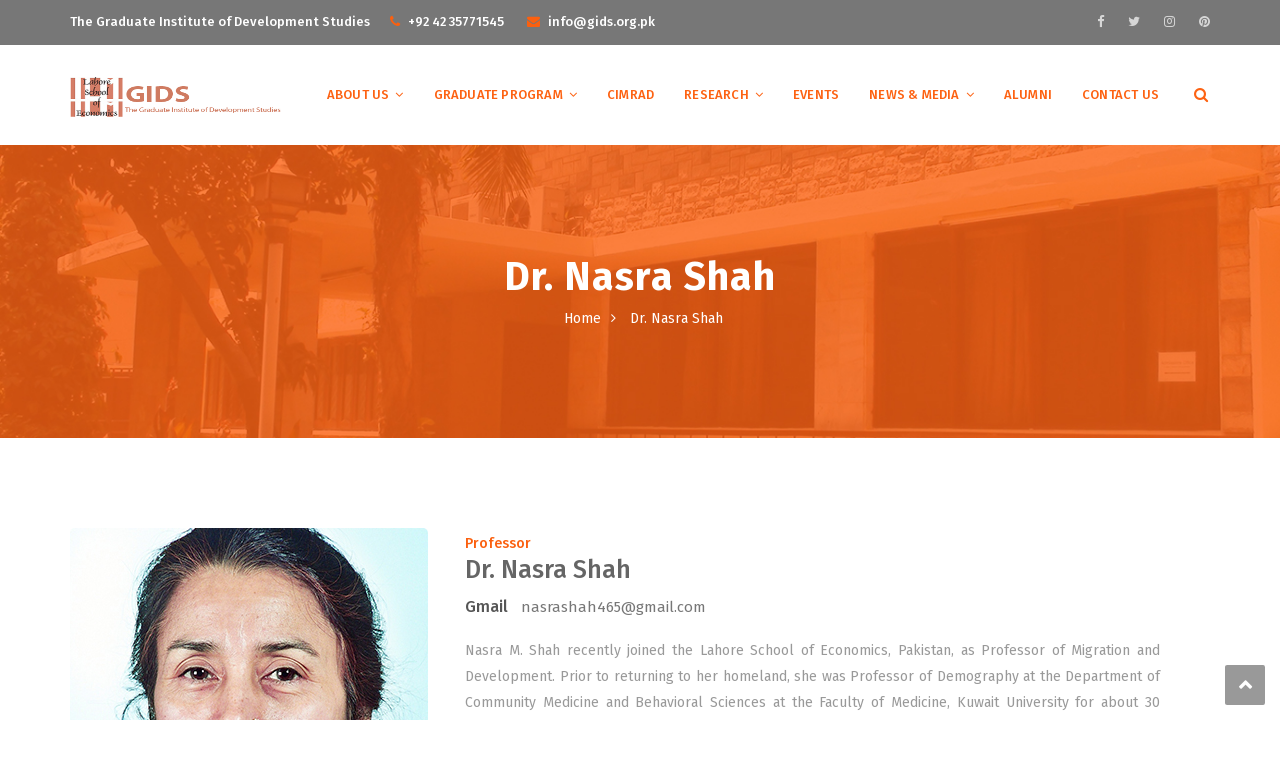

--- FILE ---
content_type: text/html; charset=UTF-8
request_url: https://www.gids.org.pk/dr-nasra-shah/
body_size: 19257
content:
<!DOCTYPE html>
<html lang="en-US">
<head>
<meta charset="UTF-8">
<meta name="viewport" content="width=device-width, initial-scale=1">
<link rel="profile" href="http://gmpg.org/xfn/11">
<link rel="pingback" href="https://www.gids.org.pk/xmlrpc.php">

<meta name='robots' content='index, follow, max-image-preview:large, max-snippet:-1, max-video-preview:-1' />

	<!-- This site is optimized with the Yoast SEO plugin v21.8 - https://yoast.com/wordpress/plugins/seo/ -->
	<title>Dr. Nasra Shah - GIDS</title>
	<link rel="canonical" href="https://www.gids.org.pk/dr-nasra-shah/" />
	<meta property="og:locale" content="en_US" />
	<meta property="og:type" content="article" />
	<meta property="og:title" content="Dr. Nasra Shah - GIDS" />
	<meta property="og:url" content="https://www.gids.org.pk/dr-nasra-shah/" />
	<meta property="og:site_name" content="GIDS" />
	<meta property="article:modified_time" content="2019-10-17T04:59:29+00:00" />
	<meta name="twitter:card" content="summary_large_image" />
	<meta name="twitter:label1" content="Est. reading time" />
	<meta name="twitter:data1" content="2 minutes" />
	<script type="application/ld+json" class="yoast-schema-graph">{"@context":"https://schema.org","@graph":[{"@type":"WebPage","@id":"https://www.gids.org.pk/dr-nasra-shah/","url":"https://www.gids.org.pk/dr-nasra-shah/","name":"Dr. Nasra Shah - GIDS","isPartOf":{"@id":"https://www.gids.org.pk/#website"},"datePublished":"2019-09-24T19:45:23+00:00","dateModified":"2019-10-17T04:59:29+00:00","breadcrumb":{"@id":"https://www.gids.org.pk/dr-nasra-shah/#breadcrumb"},"inLanguage":"en-US","potentialAction":[{"@type":"ReadAction","target":["https://www.gids.org.pk/dr-nasra-shah/"]}]},{"@type":"BreadcrumbList","@id":"https://www.gids.org.pk/dr-nasra-shah/#breadcrumb","itemListElement":[{"@type":"ListItem","position":1,"name":"Home","item":"https://www.gids.org.pk/"},{"@type":"ListItem","position":2,"name":"Dr. Nasra Shah"}]},{"@type":"WebSite","@id":"https://www.gids.org.pk/#website","url":"https://www.gids.org.pk/","name":"GIDS","description":"The Graduate Institute of Development Studies","potentialAction":[{"@type":"SearchAction","target":{"@type":"EntryPoint","urlTemplate":"https://www.gids.org.pk/?s={search_term_string}"},"query-input":"required name=search_term_string"}],"inLanguage":"en-US"}]}</script>
	<!-- / Yoast SEO plugin. -->


<link rel='dns-prefetch' href='//fonts.googleapis.com' />
<link rel="alternate" type="application/rss+xml" title="GIDS &raquo; Feed" href="https://www.gids.org.pk/feed/" />
<link rel="alternate" type="application/rss+xml" title="GIDS &raquo; Comments Feed" href="https://www.gids.org.pk/comments/feed/" />
<script type="text/javascript">
/* <![CDATA[ */
window._wpemojiSettings = {"baseUrl":"https:\/\/s.w.org\/images\/core\/emoji\/14.0.0\/72x72\/","ext":".png","svgUrl":"https:\/\/s.w.org\/images\/core\/emoji\/14.0.0\/svg\/","svgExt":".svg","source":{"concatemoji":"https:\/\/www.gids.org.pk\/wp-includes\/js\/wp-emoji-release.min.js?ver=6.4.7"}};
/*! This file is auto-generated */
!function(i,n){var o,s,e;function c(e){try{var t={supportTests:e,timestamp:(new Date).valueOf()};sessionStorage.setItem(o,JSON.stringify(t))}catch(e){}}function p(e,t,n){e.clearRect(0,0,e.canvas.width,e.canvas.height),e.fillText(t,0,0);var t=new Uint32Array(e.getImageData(0,0,e.canvas.width,e.canvas.height).data),r=(e.clearRect(0,0,e.canvas.width,e.canvas.height),e.fillText(n,0,0),new Uint32Array(e.getImageData(0,0,e.canvas.width,e.canvas.height).data));return t.every(function(e,t){return e===r[t]})}function u(e,t,n){switch(t){case"flag":return n(e,"\ud83c\udff3\ufe0f\u200d\u26a7\ufe0f","\ud83c\udff3\ufe0f\u200b\u26a7\ufe0f")?!1:!n(e,"\ud83c\uddfa\ud83c\uddf3","\ud83c\uddfa\u200b\ud83c\uddf3")&&!n(e,"\ud83c\udff4\udb40\udc67\udb40\udc62\udb40\udc65\udb40\udc6e\udb40\udc67\udb40\udc7f","\ud83c\udff4\u200b\udb40\udc67\u200b\udb40\udc62\u200b\udb40\udc65\u200b\udb40\udc6e\u200b\udb40\udc67\u200b\udb40\udc7f");case"emoji":return!n(e,"\ud83e\udef1\ud83c\udffb\u200d\ud83e\udef2\ud83c\udfff","\ud83e\udef1\ud83c\udffb\u200b\ud83e\udef2\ud83c\udfff")}return!1}function f(e,t,n){var r="undefined"!=typeof WorkerGlobalScope&&self instanceof WorkerGlobalScope?new OffscreenCanvas(300,150):i.createElement("canvas"),a=r.getContext("2d",{willReadFrequently:!0}),o=(a.textBaseline="top",a.font="600 32px Arial",{});return e.forEach(function(e){o[e]=t(a,e,n)}),o}function t(e){var t=i.createElement("script");t.src=e,t.defer=!0,i.head.appendChild(t)}"undefined"!=typeof Promise&&(o="wpEmojiSettingsSupports",s=["flag","emoji"],n.supports={everything:!0,everythingExceptFlag:!0},e=new Promise(function(e){i.addEventListener("DOMContentLoaded",e,{once:!0})}),new Promise(function(t){var n=function(){try{var e=JSON.parse(sessionStorage.getItem(o));if("object"==typeof e&&"number"==typeof e.timestamp&&(new Date).valueOf()<e.timestamp+604800&&"object"==typeof e.supportTests)return e.supportTests}catch(e){}return null}();if(!n){if("undefined"!=typeof Worker&&"undefined"!=typeof OffscreenCanvas&&"undefined"!=typeof URL&&URL.createObjectURL&&"undefined"!=typeof Blob)try{var e="postMessage("+f.toString()+"("+[JSON.stringify(s),u.toString(),p.toString()].join(",")+"));",r=new Blob([e],{type:"text/javascript"}),a=new Worker(URL.createObjectURL(r),{name:"wpTestEmojiSupports"});return void(a.onmessage=function(e){c(n=e.data),a.terminate(),t(n)})}catch(e){}c(n=f(s,u,p))}t(n)}).then(function(e){for(var t in e)n.supports[t]=e[t],n.supports.everything=n.supports.everything&&n.supports[t],"flag"!==t&&(n.supports.everythingExceptFlag=n.supports.everythingExceptFlag&&n.supports[t]);n.supports.everythingExceptFlag=n.supports.everythingExceptFlag&&!n.supports.flag,n.DOMReady=!1,n.readyCallback=function(){n.DOMReady=!0}}).then(function(){return e}).then(function(){var e;n.supports.everything||(n.readyCallback(),(e=n.source||{}).concatemoji?t(e.concatemoji):e.wpemoji&&e.twemoji&&(t(e.twemoji),t(e.wpemoji)))}))}((window,document),window._wpemojiSettings);
/* ]]> */
</script>
<link rel='stylesheet' id='vc_extend_shortcode-css' href='https://www.gids.org.pk/wp-content/plugins/themesflat/assets/css/shortcodes.css?ver=6.4.7' type='text/css' media='all' />
<link rel='stylesheet' id='vc_extend_style-css' href='https://www.gids.org.pk/wp-content/plugins/themesflat/assets/css/shortcodes-3rd.css?ver=6.4.7' type='text/css' media='all' />
<link rel='stylesheet' id='textanimation-css' href='https://www.gids.org.pk/wp-content/plugins/themesflat/assets/css/textanimation.css?ver=6.4.7' type='text/css' media='all' />
<link rel='stylesheet' id='jquery-fancybox-css' href='https://www.gids.org.pk/wp-content/plugins/themesflat/assets/css/jquery.fancybox.css?ver=6.4.7' type='text/css' media='all' />
<link rel='stylesheet' id='vegas-style-css' href='https://www.gids.org.pk/wp-content/plugins/themesflat/assets/css/vegas.css?ver=6.4.7' type='text/css' media='all' />
<link rel='stylesheet' id='ytplayer-style-css' href='https://www.gids.org.pk/wp-content/plugins/themesflat/assets/css/ytplayer.css?ver=6.4.7' type='text/css' media='all' />
<link rel='stylesheet' id='bootstrap-css' href='https://www.gids.org.pk/wp-content/themes/redbiz/css/bootstrap.css?ver=1' type='text/css' media='all' />
<style id='wp-emoji-styles-inline-css' type='text/css'>

	img.wp-smiley, img.emoji {
		display: inline !important;
		border: none !important;
		box-shadow: none !important;
		height: 1em !important;
		width: 1em !important;
		margin: 0 0.07em !important;
		vertical-align: -0.1em !important;
		background: none !important;
		padding: 0 !important;
	}
</style>
<link rel='stylesheet' id='wp-block-library-css' href='https://www.gids.org.pk/wp-includes/css/dist/block-library/style.min.css?ver=6.4.7' type='text/css' media='all' />
<style id='classic-theme-styles-inline-css' type='text/css'>
/*! This file is auto-generated */
.wp-block-button__link{color:#fff;background-color:#32373c;border-radius:9999px;box-shadow:none;text-decoration:none;padding:calc(.667em + 2px) calc(1.333em + 2px);font-size:1.125em}.wp-block-file__button{background:#32373c;color:#fff;text-decoration:none}
</style>
<style id='global-styles-inline-css' type='text/css'>
body{--wp--preset--color--black: #000000;--wp--preset--color--cyan-bluish-gray: #abb8c3;--wp--preset--color--white: #ffffff;--wp--preset--color--pale-pink: #f78da7;--wp--preset--color--vivid-red: #cf2e2e;--wp--preset--color--luminous-vivid-orange: #ff6900;--wp--preset--color--luminous-vivid-amber: #fcb900;--wp--preset--color--light-green-cyan: #7bdcb5;--wp--preset--color--vivid-green-cyan: #00d084;--wp--preset--color--pale-cyan-blue: #8ed1fc;--wp--preset--color--vivid-cyan-blue: #0693e3;--wp--preset--color--vivid-purple: #9b51e0;--wp--preset--gradient--vivid-cyan-blue-to-vivid-purple: linear-gradient(135deg,rgba(6,147,227,1) 0%,rgb(155,81,224) 100%);--wp--preset--gradient--light-green-cyan-to-vivid-green-cyan: linear-gradient(135deg,rgb(122,220,180) 0%,rgb(0,208,130) 100%);--wp--preset--gradient--luminous-vivid-amber-to-luminous-vivid-orange: linear-gradient(135deg,rgba(252,185,0,1) 0%,rgba(255,105,0,1) 100%);--wp--preset--gradient--luminous-vivid-orange-to-vivid-red: linear-gradient(135deg,rgba(255,105,0,1) 0%,rgb(207,46,46) 100%);--wp--preset--gradient--very-light-gray-to-cyan-bluish-gray: linear-gradient(135deg,rgb(238,238,238) 0%,rgb(169,184,195) 100%);--wp--preset--gradient--cool-to-warm-spectrum: linear-gradient(135deg,rgb(74,234,220) 0%,rgb(151,120,209) 20%,rgb(207,42,186) 40%,rgb(238,44,130) 60%,rgb(251,105,98) 80%,rgb(254,248,76) 100%);--wp--preset--gradient--blush-light-purple: linear-gradient(135deg,rgb(255,206,236) 0%,rgb(152,150,240) 100%);--wp--preset--gradient--blush-bordeaux: linear-gradient(135deg,rgb(254,205,165) 0%,rgb(254,45,45) 50%,rgb(107,0,62) 100%);--wp--preset--gradient--luminous-dusk: linear-gradient(135deg,rgb(255,203,112) 0%,rgb(199,81,192) 50%,rgb(65,88,208) 100%);--wp--preset--gradient--pale-ocean: linear-gradient(135deg,rgb(255,245,203) 0%,rgb(182,227,212) 50%,rgb(51,167,181) 100%);--wp--preset--gradient--electric-grass: linear-gradient(135deg,rgb(202,248,128) 0%,rgb(113,206,126) 100%);--wp--preset--gradient--midnight: linear-gradient(135deg,rgb(2,3,129) 0%,rgb(40,116,252) 100%);--wp--preset--font-size--small: 13px;--wp--preset--font-size--medium: 20px;--wp--preset--font-size--large: 36px;--wp--preset--font-size--x-large: 42px;--wp--preset--spacing--20: 0.44rem;--wp--preset--spacing--30: 0.67rem;--wp--preset--spacing--40: 1rem;--wp--preset--spacing--50: 1.5rem;--wp--preset--spacing--60: 2.25rem;--wp--preset--spacing--70: 3.38rem;--wp--preset--spacing--80: 5.06rem;--wp--preset--shadow--natural: 6px 6px 9px rgba(0, 0, 0, 0.2);--wp--preset--shadow--deep: 12px 12px 50px rgba(0, 0, 0, 0.4);--wp--preset--shadow--sharp: 6px 6px 0px rgba(0, 0, 0, 0.2);--wp--preset--shadow--outlined: 6px 6px 0px -3px rgba(255, 255, 255, 1), 6px 6px rgba(0, 0, 0, 1);--wp--preset--shadow--crisp: 6px 6px 0px rgba(0, 0, 0, 1);}:where(.is-layout-flex){gap: 0.5em;}:where(.is-layout-grid){gap: 0.5em;}body .is-layout-flow > .alignleft{float: left;margin-inline-start: 0;margin-inline-end: 2em;}body .is-layout-flow > .alignright{float: right;margin-inline-start: 2em;margin-inline-end: 0;}body .is-layout-flow > .aligncenter{margin-left: auto !important;margin-right: auto !important;}body .is-layout-constrained > .alignleft{float: left;margin-inline-start: 0;margin-inline-end: 2em;}body .is-layout-constrained > .alignright{float: right;margin-inline-start: 2em;margin-inline-end: 0;}body .is-layout-constrained > .aligncenter{margin-left: auto !important;margin-right: auto !important;}body .is-layout-constrained > :where(:not(.alignleft):not(.alignright):not(.alignfull)){max-width: var(--wp--style--global--content-size);margin-left: auto !important;margin-right: auto !important;}body .is-layout-constrained > .alignwide{max-width: var(--wp--style--global--wide-size);}body .is-layout-flex{display: flex;}body .is-layout-flex{flex-wrap: wrap;align-items: center;}body .is-layout-flex > *{margin: 0;}body .is-layout-grid{display: grid;}body .is-layout-grid > *{margin: 0;}:where(.wp-block-columns.is-layout-flex){gap: 2em;}:where(.wp-block-columns.is-layout-grid){gap: 2em;}:where(.wp-block-post-template.is-layout-flex){gap: 1.25em;}:where(.wp-block-post-template.is-layout-grid){gap: 1.25em;}.has-black-color{color: var(--wp--preset--color--black) !important;}.has-cyan-bluish-gray-color{color: var(--wp--preset--color--cyan-bluish-gray) !important;}.has-white-color{color: var(--wp--preset--color--white) !important;}.has-pale-pink-color{color: var(--wp--preset--color--pale-pink) !important;}.has-vivid-red-color{color: var(--wp--preset--color--vivid-red) !important;}.has-luminous-vivid-orange-color{color: var(--wp--preset--color--luminous-vivid-orange) !important;}.has-luminous-vivid-amber-color{color: var(--wp--preset--color--luminous-vivid-amber) !important;}.has-light-green-cyan-color{color: var(--wp--preset--color--light-green-cyan) !important;}.has-vivid-green-cyan-color{color: var(--wp--preset--color--vivid-green-cyan) !important;}.has-pale-cyan-blue-color{color: var(--wp--preset--color--pale-cyan-blue) !important;}.has-vivid-cyan-blue-color{color: var(--wp--preset--color--vivid-cyan-blue) !important;}.has-vivid-purple-color{color: var(--wp--preset--color--vivid-purple) !important;}.has-black-background-color{background-color: var(--wp--preset--color--black) !important;}.has-cyan-bluish-gray-background-color{background-color: var(--wp--preset--color--cyan-bluish-gray) !important;}.has-white-background-color{background-color: var(--wp--preset--color--white) !important;}.has-pale-pink-background-color{background-color: var(--wp--preset--color--pale-pink) !important;}.has-vivid-red-background-color{background-color: var(--wp--preset--color--vivid-red) !important;}.has-luminous-vivid-orange-background-color{background-color: var(--wp--preset--color--luminous-vivid-orange) !important;}.has-luminous-vivid-amber-background-color{background-color: var(--wp--preset--color--luminous-vivid-amber) !important;}.has-light-green-cyan-background-color{background-color: var(--wp--preset--color--light-green-cyan) !important;}.has-vivid-green-cyan-background-color{background-color: var(--wp--preset--color--vivid-green-cyan) !important;}.has-pale-cyan-blue-background-color{background-color: var(--wp--preset--color--pale-cyan-blue) !important;}.has-vivid-cyan-blue-background-color{background-color: var(--wp--preset--color--vivid-cyan-blue) !important;}.has-vivid-purple-background-color{background-color: var(--wp--preset--color--vivid-purple) !important;}.has-black-border-color{border-color: var(--wp--preset--color--black) !important;}.has-cyan-bluish-gray-border-color{border-color: var(--wp--preset--color--cyan-bluish-gray) !important;}.has-white-border-color{border-color: var(--wp--preset--color--white) !important;}.has-pale-pink-border-color{border-color: var(--wp--preset--color--pale-pink) !important;}.has-vivid-red-border-color{border-color: var(--wp--preset--color--vivid-red) !important;}.has-luminous-vivid-orange-border-color{border-color: var(--wp--preset--color--luminous-vivid-orange) !important;}.has-luminous-vivid-amber-border-color{border-color: var(--wp--preset--color--luminous-vivid-amber) !important;}.has-light-green-cyan-border-color{border-color: var(--wp--preset--color--light-green-cyan) !important;}.has-vivid-green-cyan-border-color{border-color: var(--wp--preset--color--vivid-green-cyan) !important;}.has-pale-cyan-blue-border-color{border-color: var(--wp--preset--color--pale-cyan-blue) !important;}.has-vivid-cyan-blue-border-color{border-color: var(--wp--preset--color--vivid-cyan-blue) !important;}.has-vivid-purple-border-color{border-color: var(--wp--preset--color--vivid-purple) !important;}.has-vivid-cyan-blue-to-vivid-purple-gradient-background{background: var(--wp--preset--gradient--vivid-cyan-blue-to-vivid-purple) !important;}.has-light-green-cyan-to-vivid-green-cyan-gradient-background{background: var(--wp--preset--gradient--light-green-cyan-to-vivid-green-cyan) !important;}.has-luminous-vivid-amber-to-luminous-vivid-orange-gradient-background{background: var(--wp--preset--gradient--luminous-vivid-amber-to-luminous-vivid-orange) !important;}.has-luminous-vivid-orange-to-vivid-red-gradient-background{background: var(--wp--preset--gradient--luminous-vivid-orange-to-vivid-red) !important;}.has-very-light-gray-to-cyan-bluish-gray-gradient-background{background: var(--wp--preset--gradient--very-light-gray-to-cyan-bluish-gray) !important;}.has-cool-to-warm-spectrum-gradient-background{background: var(--wp--preset--gradient--cool-to-warm-spectrum) !important;}.has-blush-light-purple-gradient-background{background: var(--wp--preset--gradient--blush-light-purple) !important;}.has-blush-bordeaux-gradient-background{background: var(--wp--preset--gradient--blush-bordeaux) !important;}.has-luminous-dusk-gradient-background{background: var(--wp--preset--gradient--luminous-dusk) !important;}.has-pale-ocean-gradient-background{background: var(--wp--preset--gradient--pale-ocean) !important;}.has-electric-grass-gradient-background{background: var(--wp--preset--gradient--electric-grass) !important;}.has-midnight-gradient-background{background: var(--wp--preset--gradient--midnight) !important;}.has-small-font-size{font-size: var(--wp--preset--font-size--small) !important;}.has-medium-font-size{font-size: var(--wp--preset--font-size--medium) !important;}.has-large-font-size{font-size: var(--wp--preset--font-size--large) !important;}.has-x-large-font-size{font-size: var(--wp--preset--font-size--x-large) !important;}
.wp-block-navigation a:where(:not(.wp-element-button)){color: inherit;}
:where(.wp-block-post-template.is-layout-flex){gap: 1.25em;}:where(.wp-block-post-template.is-layout-grid){gap: 1.25em;}
:where(.wp-block-columns.is-layout-flex){gap: 2em;}:where(.wp-block-columns.is-layout-grid){gap: 2em;}
.wp-block-pullquote{font-size: 1.5em;line-height: 1.6;}
</style>
<link rel='stylesheet' id='contact-form-7-css' href='https://www.gids.org.pk/wp-content/plugins/contact-form-7/includes/css/styles.css?ver=5.8.6' type='text/css' media='all' />
<link rel='stylesheet' id='eg-fontawesome-css' href='https://www.gids.org.pk/wp-content/plugins/everest-gallery/css/font-awesome.min.css?ver=1.0.4' type='text/css' media='all' />
<link rel='stylesheet' id='eg-frontend-css' href='https://www.gids.org.pk/wp-content/plugins/everest-gallery/css/eg-frontend.css?ver=1.0.4' type='text/css' media='all' />
<link rel='stylesheet' id='eg-pretty-photo-css' href='https://www.gids.org.pk/wp-content/plugins/everest-gallery/css/prettyPhoto.css?ver=1.0.4' type='text/css' media='all' />
<link rel='stylesheet' id='eg-colorbox-css' href='https://www.gids.org.pk/wp-content/plugins/everest-gallery/css/eg-colorbox.css?ver=1.0.4' type='text/css' media='all' />
<link rel='stylesheet' id='eg-magnific-popup-css' href='https://www.gids.org.pk/wp-content/plugins/everest-gallery/css/magnific-popup.css?ver=1.0.4' type='text/css' media='all' />
<link rel='stylesheet' id='eg-animate-css' href='https://www.gids.org.pk/wp-content/plugins/everest-gallery/css/animate.css?ver=1.0.4' type='text/css' media='all' />
<link rel='stylesheet' id='eg-bxslider-css' href='https://www.gids.org.pk/wp-content/plugins/everest-gallery/css/jquery.bxslider.min.css?ver=1.0.4' type='text/css' media='all' />
<link rel='stylesheet' id='pj-news-ticker-css' href='https://www.gids.org.pk/wp-content/plugins/pj-news-ticker/public/css/pj-news-ticker.css?ver=1.9.5' type='text/css' media='all' />
<link rel='stylesheet' id='rs-plugin-settings-css' href='https://www.gids.org.pk/wp-content/plugins/revslider/public/assets/css/settings.css?ver=5.4.8.3' type='text/css' media='all' />
<style id='rs-plugin-settings-inline-css' type='text/css'>
#rs-demo-id {}
</style>
<link rel='stylesheet' id='themesflat-theme-slug-fonts-css' href='https://fonts.googleapis.com/css?family=Fira+Sans%3A300%2C400%2C500%2C600%2C700%2C900%2Cregular%7CFira+Sans%3A300%2C400%2C500%2C600%2C700%2C900%2C500%7CFira+Sans%3A500' type='text/css' media='all' />
<link rel='stylesheet' id='themesflat-main-css' href='https://www.gids.org.pk/wp-content/themes/redbiz/css/main.css?ver=6.4.7' type='text/css' media='all' />
<link rel='stylesheet' id='themesflat-style-css' href='https://www.gids.org.pk/wp-content/themes/redbiz/style.css?ver=6.4.7' type='text/css' media='all' />
<link rel='stylesheet' id='font-awesome-css' href='https://www.gids.org.pk/wp-content/plugins/js_composer/assets/lib/bower/font-awesome/css/font-awesome.min.css?ver=6.0.2' type='text/css' media='all' />
<link rel='stylesheet' id='font-elegant-css' href='https://www.gids.org.pk/wp-content/themes/redbiz/css/font-elegant.css?ver=6.4.7' type='text/css' media='all' />
<link rel='stylesheet' id='icomoon-css' href='https://www.gids.org.pk/wp-content/themes/redbiz/css/icomoon.css?ver=6.4.7' type='text/css' media='all' />
<link rel='stylesheet' id='ionicons-min-css' href='https://www.gids.org.pk/wp-content/themes/redbiz/css/ionicons.min.css?ver=6.4.7' type='text/css' media='all' />
<link rel='stylesheet' id='font-antro-css' href='https://www.gids.org.pk/wp-content/themes/redbiz/css/font-antro.css?ver=6.4.7' type='text/css' media='all' />
<link rel='stylesheet' id='themify-icons-css' href='https://www.gids.org.pk/wp-content/themes/redbiz/css/themify-icons.css?ver=6.4.7' type='text/css' media='all' />
<link rel='stylesheet' id='segment7-css' href='https://www.gids.org.pk/wp-content/themes/redbiz/css/segment7.css?ver=6.4.7' type='text/css' media='all' />
<link rel='stylesheet' id='flexslider-css-css' href='https://www.gids.org.pk/wp-content/themes/redbiz/css/flexslider.css?ver=6.4.7' type='text/css' media='all' />
<!--[if lte IE 9]>
<link rel='stylesheet' id='ie9-css' href='https://www.gids.org.pk/wp-content/themes/redbiz/css/ie.css?ver=6.4.7' type='text/css' media='all' />
<![endif]-->
<link rel='stylesheet' id='animate-css' href='https://www.gids.org.pk/wp-content/themes/redbiz/css/animate.css?ver=6.4.7' type='text/css' media='all' />
<link rel='stylesheet' id='inline-css-css' href='https://www.gids.org.pk/wp-content/themes/redbiz/css/inline-css.css?ver=6.4.7' type='text/css' media='all' />
<style id='inline-css-inline-css' type='text/css'>
.logo{padding-top:32px; }
.footer{padding-top:50px; padding-bottom:32px; }
.page-title{padding-top:111px; padding-bottom:107px; margin-bottom:90px; }
.logo img { width:213px; }
.logo img { height:40px; }
.page-title {background: url(https://www.gids.org.pk/wp-content/uploads/2019/09/GIDS-all-pages-banner.jpg) center /cover no-repeat;}.page-title h1 {color:#ffffff!important;
	}
.breadcrumbs span,.breadcrumbs span a, .breadcrumbs a {color:#ffffff;
		}
body,button,input,select,textarea { font-family:Fira Sans;}
body,button,input,select,textarea { font-weight:400;}
body,button,input,select,textarea { font-style:normal; }
body,button,input,select,textarea { font-size:15px; }
body,button,input,select,textarea { line-height:24px ; }
h1,h2,h3,h4,h5,h6 { font-family:Fira Sans;}
h1,h2,h3,h4,h5,h6 { font-weight:500;}
h1,h2,h3,h4,h5,h6  { font-style:normal; }
#mainnav > ul > li > a, #mainnav ul.sub-menu > li > a { font-family:Fira Sans;}
#mainnav > ul > li > a, #mainnav ul.sub-menu > li > a { font-weight:500;}
#mainnav > ul > li > a, #mainnav ul.sub-menu > li > a  { font-style:normal; }
#mainnav ul li a, #mainnav ul.sub-menu > li > a { font-size:13px;}
#mainnav > ul > li > a, #header .show-search a, #header .wrap-cart-count, .button-menu { line-height:60px;}
h1 { font-size:36px; }
h2 { font-size:30px; }
h3 { font-size:24px; }
h4 { font-size:18px; }
h5 { font-size:15px; }
h6 { font-size:13px; }
#Financial_Occult text,#F__x26__O tspan { fill:#999999;}
body { color:#999999}
a,.themesflat-portfolio .item .category-post a:hover,.title-section .title,ul.iconlist .list-title a,h1, h2, h3, h4, h5, h6,.testimonial-content .author-info,.themesflat_counter.style2 .themesflat_counter-content-bottom,.themesflat_counter.style2 .themesflat_counter-content-top, .widget_search .search-form input[type=search],.entry-meta ul,.entry-meta ul.meta-right,.entry-footer strong, .themesflat_button_container .themesflat-button.no-background, article .entry-meta ul li { color:#999999}
.widget .widget-title:after, .widget .widget-title:before,ul.iconlist li.circle:before { background-color:#999999}
.page-links > span { border-color:#999999}
.themesflat-top { background-color:#777777 ; } 
body, .page-wrap, .boxed .themesflat-boxed { background-color:#ffffff ; } 
.themesflat-top .border-left:before, .themesflat-widget-languages:before, .themesflat-top .border-right:after, .themesflat-top .show-search a:before, .flat-language > ul > li.current:before { background-color: rgba(255,255,255,0.2);}.themesflat-top,.info-top-right, .themesflat-top, .themesflat-top .themesflat-socials li a, .themesflat-top, .info-top-right, .themesflat-top .themesflat-socials li a, .flat-language .current > a, .themesflat-top a, .themesflat-top ul.themesflat-socials li a  { color:#fff ;} 
.header.widget-header .nav { background-color:#ffffff;}
#mainnav > ul > li > a, #header .show-search a i, .show-search.active .fa-search:before, #header .wrap-cart-count a { color:#fd6212;}
 { background:#fd6212;}
#mainnav > ul > li:hover, #mainnav > ul > li.current-menu-item, #mainnav > ul > li.current-menu-ancestor { background:rgba(242,194,26,0)}
#mainnav > ul > li > a:hover,#mainnav > ul > li.current-menu-item > a, #mainnav > ul > li.current-menu-ancestor > a { color:#fd6212 !important;}
#mainnav ul.sub-menu > li > a { color:#999;}
#mainnav ul.sub-menu { background-color:#ffffff;}
#mainnav ul.sub-menu > li > a:hover, #mainnav ul.sub-menu > li.current-menu-item > a { background-color:#ffffff!important;}
#mainnav ul.sub-menu > li > a:hover, #mainnav ul.sub-menu > li.current-menu-item > a { color:#fd6212;}
#mainnav ul.sub-menu > li { border-color:#ffffff!important;}
.footer { background-color:#777777;}
.footer a, .footer, .themesflat-before-footer .custom-info > div,.footer-widgets ul li a,.footer-widgets .company-description p, .widget_nav_menu ul li a:before, .footer-widgets .widget.widget_tag_cloud .tagcloud a, .footer-widgets .widget.widget-recent-news .recent-news.style2 li .text .date, .footer-widgets .widget.widget-recent-news .recent-news.style2 li .text h4 a, .footer-widgets .widget .widget-title, .footer .widget.widget_archive > ul > li a, .footer .widget.widget_categories > ul > li a, .footer caption { color:#fff;}
.footer-widgets .widget.widget_tag_cloud .tagcloud a, .footer .themesflat-shortcode-socials li a { background:#333;}
.bottom { background-color:#777777;}
.bottom .copyright p, .bottom .copyright a:hover, .bottom #menu-bottom li a { color:#fff;}
.white #Financial_Occult text,.white #F__x26__O tspan {
			fill: #fff; }test_filter_rendera:hover, a:focus, .widget ul li a:hover, .footer-widgets ul li a:hover, .footer a:hover, .themesflat-portfolio .portfolio-container.grid2 .title-post a:hover, .breadcrumbs span a:hover, .breadcrumbs a:hover, .sidebar ul li a:hover, article .entry-meta ul li a:hover, .breadcrumbs span a:hover, .breadcrumbs a:hover, .themesflat_imagebox.style1 .imagebox-content .imagebox-desc a:hover, .themesflat_imagebox.style2 .imagebox-content .imagebox-desc a:hover, .themesflat_imagebox.style3 .imagebox-content .imagebox-desc a:hover, .title-section .title-content a:hover, .themesflat-portfolio .item .link a:hover, .themesflat-portfolio .grid2 .item .category-post-2 a:hover, article .entry-title a:hover, article .content-post .themesflat-button:hover, .themesflat-portfolio .grid4 .portfolio-details a:hover, .themesflat-portfolio .item .category-post-1 a:hover, .themesflat-portfolio .item .category-post-2 a:hover, .themesflat-top ul.themesflat-socials li a:hover, .themesflat-portfolio .grid-no-padding2 .item .title-post a:hover, .themesflat-portfolio .grid4 .category-post-1 a:hover,.themesflat-portfolio .item .title-post a:hover, .show-search a:hover, .show-search a i:hover, .show-search.active .fa-search:hover:before, .themesflat_client_slider .owl-theme .owl-controls .owl-nav div.owl-prev:before, .themesflat_client_slider .owl-theme .owl-controls .owl-nav div.owl-next:before, .section-video .themesflat-video-fancybox .icon-play:hover i, .themesflat_counter .counter-content-top .counter-surfix, .themesflat_counter .counter-content-top .counter-prefix, .blog-shortcode.blog-grid article .entry-meta.meta-below .post-date a, .portfolio-single .content-portfolio-detail .project-single-text ul li:before, .blog-shortcode.blog-grid-image-left article .entry-meta.meta-below .post-date a, .themesflat_imagebox.style1 .themesflat-button:hover, .themesflat_imagebox.style1 .themesflat-button i, .themesflat-portfolio.masonry .item .title-post a:hover, .themesflat-portfolio.masonry .item .wrap-border .portfolio-details-content .category-post-1 a:hover, .themesflat-portfolio.masonry .item .wrap-border .portfolio-details-content .themesflat-button:hover, .portfolio-container.grid .item .title-post a:hover, .portfolio-container.grid .item .portfolio-details-content .date a, .breadcrumb-trail.breadcrumbs,.widget.widget-recent-news .recent-news.style2 li .text h4 a:hover, .themesflat-portfolio .list-small .item .title-post a:hover, .themesflat-portfolio .list-small .item .portfolio-details-content .themesflat-button:hover, .themesflat-services-shortcodes .services-details-content .services-title a:hover, .themesflat-services-shortcodes .services-details-content .date a, .themesflat-team .themesflat-button:hover, .themesflat_counter.style3 .counter-content-bottom .counter-link:hover, #header .show-search a:hover i, #header .wrap-cart-count a:hover, .themesflat-top a:hover, .themesflat-top ul.flat-information > li i, .footer-widgets .widget.widget_recent_entries ul li > .post-date:before, .bottom .copyright a, .testimonial-content .fa, .testimonial-sliders .testimonial-logo, .wrap-header-content > ul > li .border-icon i, .themesflat_price .price-header .price-subprice, .themesflat-top .content-left ul > li i, .sidebar .widget.widget_categories > ul > li:hover a, .sidebar .widget.widget_categories > ul > li:hover:after, .sidebar .widget.widget_categories > ul > li:hover, .sidebar .widget.widget_product_categories > ul > li:hover a, .sidebar .widget.widget_product_categories > ul > li:hover:after, .sidebar .widget.widget_product_categories > ul > li:hover, .countdown .square .numb, .comments-area ol.comment-list article .comment_content .comement_reply a:hover, #cancel-comment-reply-link:hover, .single article .entry-meta .dot, .blog-single .entry-footer .themesflat-socials li a:hover, .entry-content a:hover, .footer-widgets .widget.widget_nav_menu ul li a:hover, .footer-widgets .widget.widget_nav_menu ul li a:hover:before, a:hover, a:focus, .testimonial-sliders.sidebar .author-name a:hover,  .breadcrumbs span.trail-browse, .blog-post .entry-meta ul li:before, .blog-shortcode article .entry-meta ul li:before, .price_slider_amount .price_label, .widget.widget-recent-news li .text .date,.comments-area ol.comment-list article .comment_content .comment_meta .comment_time, .single article .entry-meta a:hover, ul.infomation-project.left_content li:before, .primary-list li:before, .download-file-button a:before, .vc_tta-style-classic .vc_tta-panel.vc_active .vc_tta-panel-heading a i, .vc_tta-style-classic .vc_tta-panel.vc_active .vc_tta-panel-title>a i, .themesflat-contact-us .contact-list li:before, .title-section .top-title, .themesflat_imagebox.style1 .imagebox-header .imagebox-subtitle, .wpb-js-composer .accordion.style2.vc_tta-color-grey .vc_tta-panel .vc_tta-panel-body ul li:before, .wpb-js-composer .accordion.style2.vc_tta.vc_general .vc_active .vc_tta-panel-title > a:before, .themesflat_price .themesflat-button:hover, .themesflat_price.style2 .price-content ul li:before, .themesflat_iconbox .iconbox-content .themesflat-button:hover, .themesflat_iconbox .title a:hover, .themesflat-team .team-name a:hover, .themesflat-team .team-position, .themesflat-team .social-links a:hover i, .about-text-box ul li:before, .themesflat_imagebox.style3 .themesflat-button, .countdown .timer, .address-list li:before, .blog-grid article .content-post .post-categories a, .blog-list-full-width article .content-post .post-categories a, .blog-shortcode.blog-grid-style2 article .content-post h2:before, .blog-shortcode.blog-grid-style2 article .entry-content .entry-meta .themesflat-button-container .themesflat-button, .wpb-js-composer .vc_tta.vc_general .vc_tta-icon, .sidebar .widget.widget_archive > ul > li, .blog-shortcode.blog-grid-style2 article .entry-content .entry-meta .themesflat-button-container .themesflat-button:before, .wpb-js-composer .accordion.style1.vc_tta.vc_general .vc_active .vc_tta-panel-title > a:before, .countdown .square .text, .construction-icons i, .wpb-js-composer .vc_tta-color-grey.vc_tta-style-classic.flat-tab .vc_tta-tab > a, .wpb-js-composer .vc_tta-color-grey.vc_tta-style-classic .vc_tta-tab.vc_active > a span, .sidebar .widget.widget_themesflat_socials li a:hover, .navigation.posts-navigation .nav-links li a .meta-nav, ul.infomation-project li a:hover, .content-product .themesflat-wrap-product .product .price, .content-product .themesflat-wrap-product .product .price ins, .woocommerce .social-share-article .themesflat-socials li a:hover, .woocommerce div.product .woocommerce-tabs ul.tabs li.active, .woocommerce div.product .woocommerce-tabs ul.tabs li a:hover, .woocommerce #reviews #comments ol.commentlist li .comment-text p.meta .woocommerce-review__published-date,.woocommerce .themesflat-related .product .price,.woocommerce .themesflat-related .product .price ins, .woocommerce-cart table.cart td.product-name a:hover, .woocommerce-message::before, .woocommerce table.shop_attributes th:before, .blog-grid article .content-post .post-categories a, .blog-list-small article .content-post .post-categories a, .woocommerce-info::before, .woocommerce-cart .cart-collaterals .cart_totals table td a:hover, #mainnav-mobi ul li.current-menu-ancestor > a, #mainnav-mobi ul li.current-menu-item > a, .widget.widget_archive > ul > li, .widget.widget_categories > ul > li, .themesflat-related .product .price, .themesflat-related .product .price ins, .woocommerce .product p.price, .woocommerce .product span.price, .mc4wp-response, .testimonial-sliders.style3 .testimonial-content .author-info, .testimonial-sliders.style4 .author-name a:hover, .testimonial-sliders.style3 .author-name a:hover, .themesflat_price.style3.emphasise .themesflat-button:hover, .testimonial-sliders.style5 .testimonial-author .author-name a:hover, .testimonial-sliders.style5 .testimonial-author .author-info p { color:#fb600f;}
.info-top-right a.appoinment, .wrap-header-content a.appoinment,button, input[type=button], input[type=reset], input[type=submit],.go-top:hover,.portfolio-filter.filter-2 li a:hover, .portfolio-filter.filter-2 li.active a,.themesflat-socials li a:hover, .entry-footer .social-share-article ul li a:hover,.featured-post.blog-slider .flex-prev, .featured-post.blog-slider .flex-next,mark, ins,#themesflat-portfolio-carousel ul.flex-direction-nav li a, .flex-direction-nav li a,.navigation.posts-navigation .nav-links li a:after,.title_related_portfolio:after, .navigation.loadmore a:before, .owl-theme .owl-controls .owl-nav [class*=owl-],.widget.widget_tag_cloud .tagcloud a,.themesflat_counter.style2 .themesflat_counter-icon .icon,widget a.appoinment,.themesflat_imagebox .imagebox-image:after,.nav-widget a.appoinment, .wrap-video .flat-control a:hover, .themesflat_imagebox.button-bg-color .themesflat-button, .themesflat-portfolio .grid .item .featured-post a, .themesflat-portfolio .grid-no-padding .item .featured-post a, .themesflat_iconbox.inline-left .title:before, .portfolio-filter > li a:hover:before, .portfolio-filter > li.active a:before, .themesflat-portfolio .grid2 .item .line, .themesflat_imagebox.style7 .themesflat-button.circle-outlined:hover,.themesflat_btnslider:not(:hover), .bottom .themesflat-socials li a:hover, .section-video .themesflat-video-fancybox .icon-play, .themesflat_counter.style2 .counter-icon .icon, .themesflat-related .title:before, .vc_tta.vc_general .vc_tta-panel.vc_active h4 a:before, .quote-link .themesflat-button:hover, .themesflat_timeline .data.line-step:before, .wrap-header-content .button-header, .flat-language .current .unstyled li:hover, .loader:before, .themesflat-portfolio .portfolio-container.grid .wrap-border .portfolio-details .portfolio-details-content .title-post:before, .owl-theme .owl-dots .owl-dot.active span, .owl-theme .owl-dots .owl-dot:hover span, .themesflat-contact-us button:hover:before, .themesflat-button-banner:before, .themesflat-loader:before, .themesflat-loader:after, .wpcf7-form button::before, .sidebar .download-pdf::before,  .sidebar .download-pdf::before, breadcrumb-trail,.footer-widgets .widget .widget-title:before,.themesflat-shortcode-socials li a:hover, .sidebar .widget .widget-title:before, .blog-post .themesflat-button-container .themesflat-button, .blog-shortcode .themesflat-button-container .themesflat-button, .ui-slider-handle, .navigation.paging-navigation a:hover, .navigation.paging-navigation .current, .page-links > span, .themesflat_price .themesflat-button::before, .blog-post .featured-post .data-box, .title-project:after, .blog-shortcode article .featured-post .data-box, #mc4wp_form_widget-2 form p input[type='submit'], .testimonial-sliders.style2 .testimonial-content .author-info:before, .themesflat_imagebox.style2 .imagebox-title:before, .button-bg-color .themesflat-button::before, .themesflat-button.button-bg-color::before, .form-contact-1 > h6:before, .themesflat_price .themesflat-button, .themesflat_price.style2 .themesflat-button:hover, .themesflat_counter .counter-content-bottom .title:before, .contact-form-box div input[type='submit']:hover, .themesflat-team.detail-style .social-links a, .about-text-box a, .section-call-us.title-section .title-content a, .flat-call-back .title-section h6:before, .flat-call-back .button-contact, .primary-button, .newsletter-form input[type='submit'], .title-section .title-content a, .btn-menu:before, .btn-menu:after, .btn-menu span, .error404 .themesflat-button:hover, .themesflat_imagebox .imagebox-header .image-line, .themesflat_price .price-wrapper .status, .themesflat-team .team-info .team-line, .sidebar .widget .widget-title:before, .footer-widgets .widget.widget_tag_cloud .tagcloud a:hover,.related-post .box-title:after, .themesflat-portfolio .portfolio-container.masonry .wrap-border .portfolio-details .portfolio-details-content .title-post:before, .woocommerce .themesflat_add_to_cart_button a.button.button.add_to_cart_button, .woocommerce .themesflat_add_to_cart_button a.added_to_cart:hover, .woocommerce .product form.cart .button, .woocommerce #review_form #respond .form-submit .submit:hover, .woocommerce #respond input#submit, .woocommerce a.button, .woocommerce button.button, .woocommerce input.button, .title-section .title-line, .progress-item .progress-animate, .woocommerce-tabs .woocommerce-Tabs-panel h2:after, .woocommerce a.remove, #add_payment_method .wc-proceed-to-checkout a.checkout-button, .woocommerce-cart .wc-proceed-to-checkout a.checkout-button, .woocommerce-checkout .wc-proceed-to-checkout a.checkout-button, .woocommerce-tabs .woocommerce-Tabs-panel h2:after, .woocommerce #respond input#submit.alt, .woocommerce a.button.alt, .woocommerce button.button.alt, .woocommerce input.button.alt, .blog-single .entry-footer .tags-links a, .wrap-contact-form-box .Request:hover, .themesflat_price.style3 .themesflat-button:hover, .themesflat_price.style3.emphasise .themesflat-button, .themesflat_iconbox.style7 .sub-title:before, .themesflat_iconbox.style7.inline-right:hover:before, .themesflat_iconbox.active.style7.inline-right:before, .testimonial-sliders.style5 .owl-item.active.center blockquote { background:#fb600f; }
.loading-effect-2 > span, .loading-effect-2 > span:before, .loading-effect-2 > span:after,textarea:focus, input[type=text]:focus, input[type=password]:focus, input[type=datetime]:focus, input[type=datetime-local]:focus, input[type=date]:focus, input[type=month]:focus, input[type=time]:focus, input[type=week]:focus, input[type=number]:focus, input[type=email]:focus, input[type=url]:focus, input[type=search]:focus, input[type=tel]:focus, input[type=color]:focus,select:focus,.owl-theme .owl-dots .owl-dot.active span, .owl-theme .owl-dots .owl-dot:hover span, .section-video .themesflat-video-fancybox .icon-play, .testimonial-sliders .owl-theme .owl-dots .owl-dot span,breadcrumb-trail, .navigation.paging-navigation .current, .page-links > span, .themesflat_price .themesflat-button, .themesflat_iconbox.style5 .number-text:before, blockquote, .woocommerce-info { border-color:#fb600f}
.wrap-video .flat-control a:hover, input:focus, select:focus, textarea:focus, .woocommerce-message,
		.testimonial-sliders.style5 .owl-item.active.center blockquote { border-color:#fb600f!important;}
.testimonial-sliders.style5 .testmonial-arrow { border-color:#fb600f transparent transparent transparent }
.testimonial-sliders.style2 .testimonial-slider .owl-stage .active:nth-of-type(even) blockquote:after, .testimonial-sliders.style2 .item blockquote::after { border-top-color :#fb600f!important;}
.themesflat_iconbox.style7.active.inline-right:hover .icon > span { color :#fb600f!important;}
#menu-sidebar-services li.current-menu-item, #menu-sidebar-services li:hover { -webkit-box-shadow: 3px 0px 0px 0px rgba(251,96,15,1) inset}
#menu-sidebar-services li.current-menu-item, #menu-sidebar-services li:hover { -moz-box-shadow: 3px 0px 0px 0px rgba(251,96,15,1) inset}
#menu-sidebar-services li.current-menu-item, #menu-sidebar-services li:hover { box-shadow: 3px 0px 0px 0px rgba(251,96,15,1) inset}
.iconbox .box-header .box-icon span, .themesflat-portfolio .item .category-post a, .color_theme, .themesflat-button.blog-list-small, .comment-list-wrap .comment-reply-link,.portfolio-single .content-portfolio-detail h3,.portfolio-single .content-portfolio-detail ul li:before, .testimonial-sliders.style3 .author-name a,.themesflat_iconbox .iconbox-icon .icon span.top_bar2 .wrap-header-content ul li i, .themesflat-portfolio .grid .item .featured-post a::before, .themesflat-portfolio .grid-no-padding .item .featured-post a::before, .testimonial-sliders.style1 .testimonial-author .author-name, .testimonial-sliders.style2 .testimonial-author .author-name, .testimonial-sliders.style1 .testimonial-author .author-name a, .testimonial-sliders.style2 .testimonial-author .author-name a, .themesflat_imagebox.style7 .themesflat-button.circle-outlined i, .themesflat-portfolio .grid4 .category-post-1 a:hover:before, .themesflat_button_container .themesflat-button.no-background:hover, .themesflat-socials li a:hover, .blog-shortcode.blog-grid article .entry-meta.meta-below .post-date a:hover, .blog-shortcode.blog-grid-image-left article .entry-meta.meta-below .post-date a:hover, .themesflat-related .title, .themesflat_imagebox.style1 .themesflat-button,  .portfolio-container.grid .item .portfolio-details-content .date a:hover, .themesflat-portfolio .list-small .item .title-post a, .themesflat-portfolio .list-small .item .portfolio-details-content .themesflat-button, .themesflat-services-shortcodes .services-details-content .services-title a, .themesflat-services-shortcodes .services-details-content .date a:hover, .themesflat-team .team-name, .themesflat-team .themesflat-button, .themesflat-team.grid-style2 .themesflat-button:hover, .themesflat-team.grid-style2 .social-links a, .themesflat_counter.style3 .counter-icon .icon, .themesflat_counter.style3 .counter-content-bottom .counter-link, .themesflat_counter.style3 .counter-content-bottom .counter-content, .flat-language .current .unstyled li:hover a, .themesflat_price .price-header .title, .themesflat_imagebox .imagebox-title a, .comment-reply-title, .comment-title, .widget .widget-title, .testimonial-sliders.sidebar .author-name a, article .entry-title a, article .entry-title, article .content-post .themesflat-button, .widget.widget-themesflat-contact-us .widget-title, .wrap-header-content > ul > li > .text strong, .testimonial-sliders .sub-title1, .testimonial-sliders .sub-title2, .testimonial-sliders .sub-title3, .blog-shortcode-title, .title_related_portfolio, .themesflat_iconbox .iconbox-content .themesflat-button, .themesflat-team .team-name a, .themesflat_iconbox.style5 .number-text, .wpb-js-composer .vc_tta-color-grey.vc_tta-style-classic .vc_tta-tab > a span, .wpb-js-composer .vc_tta-color-grey.vc_tta-style-classic.style2 .vc_tta-tab.vc_active > a span, .navigation.posts-navigation .nav-links li a .meta-nav:hover, .woocommerce .content-product .themesflat-wrap-product .product .star-rating, .woocommerce .products .product .star-rating, .blog-single .entry-footer .themesflat-socials li a, .woocommerce .social-share-article .themesflat-socials li a, .blog-shortcode.blog-grid-style2 article .entry-content .entry-meta .themesflat-button-container .themesflat-button:hover, .blog-grid article .content-post .post-categories a:hover, .blog-list-small article .content-post .post-categories a:hover { color:#656565;}
.wrap-header-content .button-header:hover, .themesflat_iconbox.style2:before, .themesflat-top .button-topbar:before, .themesflat-top .flat-language > ul > li > ul li, .themesflat-button-banner, .widget.widget_tag_cloud .tagcloud a:hover, .themesflat_iconbox.style2 .box-iconbox2,
		.wrap-header-content .button-header:before, button:hover, input[type="button"]:hover, input[type="reset"]:hover, input[type="submit"]:hover, .sidebar .widget > ul > li:before, .themesflat-contact-us button, .sidebar .download-pdf, .navigation.loadmore a, .button-header:before, #mc4wp_form_widget-2 form p input[type="submit"]:hover, .themesflat-team.detail-style .social-links a:hover, .about-text-box a:hover, .section-call-us.title-section .title-content a:hover, .flat-call-back .button-contact:hover, .error404 .themesflat-button, .woocommerce .themesflat_add_to_cart_button a.added_to_cart, .woocommerce .themesflat_add_to_cart_button a.button.button.add_to_cart_button:hover, .woocommerce .product form.cart .button:hover,.woocommerce a.remove:hover, .woocommerce #respond input#submit:hover, .woocommerce a.button:hover,.woocommerce button.button:hover, .woocommerce input.button:hover, .woocommerce #respond input#submit.alt:hover, .woocommerce a.button.alt:hover, .woocommerce button.button.alt:hover, .woocommerce input.button.alt:hover, .title-section .title-content a:hover, .blog-single .entry-footer .tags-links a:hover { background:#656565; }
.wpb-js-composer .vc_tta-color-grey.vc_tta-style-classic .vc_tta-tab.vc_active>a { background:#656565!important; }
 #Ellipse_7 circle,.testimonial-sliders .logo_svg path { fill:#656565;}

</style>
<link rel='stylesheet' id='layers-css-css' href='https://www.gids.org.pk/wp-content/themes/redbiz/css/layers.css?ver=6.4.7' type='text/css' media='all' />
<link rel='stylesheet' id='responsive-css' href='https://www.gids.org.pk/wp-content/themes/redbiz/css/responsive.css?ver=6.4.7' type='text/css' media='all' />
<!--[if lt IE 9]>
<link rel='stylesheet' id='vc_lte_ie9-css' href='https://www.gids.org.pk/wp-content/plugins/js_composer/assets/css/vc_lte_ie9.min.css?ver=6.0.2' type='text/css' media='screen' />
<![endif]-->
<link rel='stylesheet' id='tablepress-default-css' href='https://www.gids.org.pk/wp-content/plugins/tablepress/css/build/default.css?ver=2.2.4' type='text/css' media='all' />
<link rel='stylesheet' id='js_composer_front-css' href='https://www.gids.org.pk/wp-content/plugins/js_composer/assets/css/js_composer.min.css?ver=6.0.2' type='text/css' media='all' />
<link rel='stylesheet' id='__EPYT__style-css' href='https://www.gids.org.pk/wp-content/plugins/youtube-embed-plus/styles/ytprefs.min.css?ver=14.2.1' type='text/css' media='all' />
<style id='__EPYT__style-inline-css' type='text/css'>

                .epyt-gallery-thumb {
                        width: 33.333%;
                }
                
</style>
<link rel='stylesheet' id='mg-fontawesome-css' href='https://www.gids.org.pk/wp-content/plugins/media-grid/css/font-awesome/css/font-awesome.min.css?ver=4.7.0' type='text/css' media='all' />
<link rel='stylesheet' id='mediaelement-css' href='https://www.gids.org.pk/wp-includes/js/mediaelement/mediaelementplayer-legacy.min.css?ver=4.2.17' type='text/css' media='all' />
<link rel='stylesheet' id='wp-mediaelement-css' href='https://www.gids.org.pk/wp-includes/js/mediaelement/wp-mediaelement.min.css?ver=6.4.7' type='text/css' media='all' />
<link rel='stylesheet' id='mg-frontend-css-css' href='https://www.gids.org.pk/wp-content/plugins/media-grid/css/frontend.min.css?ver=6.44' type='text/css' media='all' />
<link rel='stylesheet' id='mg-lightbox-css-css' href='https://www.gids.org.pk/wp-content/plugins/media-grid/css/lightbox.min.css?ver=6.44' type='text/css' media='all' />
<link rel='stylesheet' id='mg-galleria-css-css' href='https://www.gids.org.pk/wp-content/plugins/media-grid/js/jquery.galleria/themes/mediagrid/galleria.mediagrid.css?ver=6.44' type='text/css' media='all' />
<link rel='stylesheet' id='mg-micro-slider-css-css' href='https://www.gids.org.pk/wp-content/plugins/media-grid/js/lc-micro-slider/lc-micro-slider.min.css?ver=1.3' type='text/css' media='all' />
<link rel='stylesheet' id='mg-custom-css-css' href='https://www.gids.org.pk/wp-content/plugins/media-grid/css/custom.css?ver=6.44' type='text/css' media='all' />
<script type="text/javascript" src="https://www.gids.org.pk/wp-includes/js/jquery/jquery.min.js?ver=3.7.1" id="jquery-core-js"></script>
<script type="text/javascript" src="https://www.gids.org.pk/wp-includes/js/jquery/jquery-migrate.min.js?ver=3.4.1" id="jquery-migrate-js"></script>
<script type="text/javascript" src="https://www.gids.org.pk/wp-content/plugins/everest-gallery/js/jquery.bxslider.js?ver=1.0.4" id="eg-bxslider-script-js"></script>
<script type="text/javascript" src="https://www.gids.org.pk/wp-content/plugins/everest-gallery/js/imagesloaded.min.js?ver=1.0.4" id="eg-imageloaded-script-js"></script>
<script type="text/javascript" src="https://www.gids.org.pk/wp-content/plugins/everest-gallery/js/jquery.prettyPhoto.js?ver=1.0.4" id="eg-prettyphoto-js"></script>
<script type="text/javascript" src="https://www.gids.org.pk/wp-content/plugins/everest-gallery/js/jquery.colorbox-min.js?ver=1.0.4" id="eg-colorbox-js"></script>
<script type="text/javascript" src="https://www.gids.org.pk/wp-content/plugins/everest-gallery/js/isotope.js?ver=1.0.4" id="eg-isotope-script-js"></script>
<script type="text/javascript" src="https://www.gids.org.pk/wp-content/plugins/everest-gallery/js/jquery.magnific-popup.min.js?ver=1.0.4" id="eg-magnific-popup-js"></script>
<script type="text/javascript" src="https://www.gids.org.pk/wp-content/plugins/everest-gallery/js/jquery.everest-lightbox.js?ver=1.0.4" id="eg-everest-lightbox-js"></script>
<script type="text/javascript" id="eg-frontend-script-js-extra">
/* <![CDATA[ */
var eg_frontend_js_object = {"ajax_url":"https:\/\/www.gids.org.pk\/wp-admin\/admin-ajax.php","strings":{"video_missing":"Video URL missing"},"ajax_nonce":"1104eeaa0c","plugin_url":"https:\/\/www.gids.org.pk\/wp-content\/plugins\/everest-gallery\/"};
/* ]]> */
</script>
<script type="text/javascript" src="https://www.gids.org.pk/wp-content/plugins/everest-gallery/js/eg-frontend.js?ver=1.0.4" id="eg-frontend-script-js"></script>
<script type="text/javascript" src="https://www.gids.org.pk/wp-content/plugins/pj-news-ticker/public/js/pj-news-ticker.js?ver=1.9.5" id="pj-news-ticker-js"></script>
<script type="text/javascript" src="https://www.gids.org.pk/wp-content/plugins/revslider/public/assets/js/jquery.themepunch.tools.min.js?ver=5.4.8.3" id="tp-tools-js"></script>
<script type="text/javascript" src="https://www.gids.org.pk/wp-content/plugins/revslider/public/assets/js/jquery.themepunch.revolution.min.js?ver=5.4.8.3" id="revmin-js"></script>
<script type="text/javascript" src="https://www.gids.org.pk/wp-content/plugins/themesflat/includes/portfolio//lib/js/isotope.min.js?ver=1" id="themesflat-isotope-js"></script>
<script type="text/javascript" id="wp-statistics-tracker-js-extra">
/* <![CDATA[ */
var WP_Statistics_Tracker_Object = {"hitRequestUrl":"https:\/\/www.gids.org.pk\/wp-json\/wp-statistics\/v2\/hit?wp_statistics_hit_rest=yes&track_all=1&current_page_type=page&current_page_id=2455&search_query&page_uri=L2RyLW5hc3JhLXNoYWgv","keepOnlineRequestUrl":"https:\/\/www.gids.org.pk\/wp-json\/wp-statistics\/v2\/online?wp_statistics_hit_rest=yes&track_all=1&current_page_type=page&current_page_id=2455&search_query&page_uri=L2RyLW5hc3JhLXNoYWgv","option":{"dntEnabled":false,"cacheCompatibility":""}};
/* ]]> */
</script>
<script type="text/javascript" src="https://www.gids.org.pk/wp-content/plugins/wp-statistics/assets/js/tracker.js?ver=6.4.7" id="wp-statistics-tracker-js"></script>
<script type="text/javascript" id="__ytprefs__-js-extra">
/* <![CDATA[ */
var _EPYT_ = {"ajaxurl":"https:\/\/www.gids.org.pk\/wp-admin\/admin-ajax.php","security":"3c9ec034c4","gallery_scrolloffset":"20","eppathtoscripts":"https:\/\/www.gids.org.pk\/wp-content\/plugins\/youtube-embed-plus\/scripts\/","eppath":"https:\/\/www.gids.org.pk\/wp-content\/plugins\/youtube-embed-plus\/","epresponsiveselector":"[\"iframe.__youtube_prefs_widget__\"]","epdovol":"1","version":"14.2.1","evselector":"iframe.__youtube_prefs__[src], iframe[src*=\"youtube.com\/embed\/\"], iframe[src*=\"youtube-nocookie.com\/embed\/\"]","ajax_compat":"","maxres_facade":"eager","ytapi_load":"light","pause_others":"","stopMobileBuffer":"1","facade_mode":"","not_live_on_channel":"","vi_active":"","vi_js_posttypes":[]};
/* ]]> */
</script>
<script type="text/javascript" src="https://www.gids.org.pk/wp-content/plugins/youtube-embed-plus/scripts/ytprefs.min.js?ver=14.2.1" id="__ytprefs__-js"></script>
<link rel="https://api.w.org/" href="https://www.gids.org.pk/wp-json/" /><link rel="alternate" type="application/json" href="https://www.gids.org.pk/wp-json/wp/v2/pages/2455" /><link rel="EditURI" type="application/rsd+xml" title="RSD" href="https://www.gids.org.pk/xmlrpc.php?rsd" />
<meta name="generator" content="WordPress 6.4.7" />
<link rel='shortlink' href='https://www.gids.org.pk/?p=2455' />
<link rel="alternate" type="application/json+oembed" href="https://www.gids.org.pk/wp-json/oembed/1.0/embed?url=https%3A%2F%2Fwww.gids.org.pk%2Fdr-nasra-shah%2F" />
<link rel="alternate" type="text/xml+oembed" href="https://www.gids.org.pk/wp-json/oembed/1.0/embed?url=https%3A%2F%2Fwww.gids.org.pk%2Fdr-nasra-shah%2F&#038;format=xml" />
<!-- start Simple Custom CSS and JS -->
<script type="text/javascript">
 

$( document ).ready(function() {
  $('.themesflat_member_extra_info li span').html('Email');
});
</script>
<!-- end Simple Custom CSS and JS -->
<!-- Analytics by WP Statistics v14.3.4 - https://wp-statistics.com/ -->
<meta name="generator" content="Powered by WPBakery Page Builder - drag and drop page builder for WordPress."/>
<meta name="generator" content="Powered by Slider Revolution 5.4.8.3 - responsive, Mobile-Friendly Slider Plugin for WordPress with comfortable drag and drop interface." />
<link rel="icon" href="https://www.gids.org.pk/wp-content/uploads/2018/05/cropped-logo-shortcut-74x74.png" sizes="32x32" />
<link rel="icon" href="https://www.gids.org.pk/wp-content/uploads/2018/05/cropped-logo-shortcut-300x300.png" sizes="192x192" />
<link rel="apple-touch-icon" href="https://www.gids.org.pk/wp-content/uploads/2018/05/cropped-logo-shortcut-300x300.png" />
<meta name="msapplication-TileImage" content="https://www.gids.org.pk/wp-content/uploads/2018/05/cropped-logo-shortcut-300x300.png" />
<script type="text/javascript">function setREVStartSize(e){									
						try{ e.c=jQuery(e.c);var i=jQuery(window).width(),t=9999,r=0,n=0,l=0,f=0,s=0,h=0;
							if(e.responsiveLevels&&(jQuery.each(e.responsiveLevels,function(e,f){f>i&&(t=r=f,l=e),i>f&&f>r&&(r=f,n=e)}),t>r&&(l=n)),f=e.gridheight[l]||e.gridheight[0]||e.gridheight,s=e.gridwidth[l]||e.gridwidth[0]||e.gridwidth,h=i/s,h=h>1?1:h,f=Math.round(h*f),"fullscreen"==e.sliderLayout){var u=(e.c.width(),jQuery(window).height());if(void 0!=e.fullScreenOffsetContainer){var c=e.fullScreenOffsetContainer.split(",");if (c) jQuery.each(c,function(e,i){u=jQuery(i).length>0?u-jQuery(i).outerHeight(!0):u}),e.fullScreenOffset.split("%").length>1&&void 0!=e.fullScreenOffset&&e.fullScreenOffset.length>0?u-=jQuery(window).height()*parseInt(e.fullScreenOffset,0)/100:void 0!=e.fullScreenOffset&&e.fullScreenOffset.length>0&&(u-=parseInt(e.fullScreenOffset,0))}f=u}else void 0!=e.minHeight&&f<e.minHeight&&(f=e.minHeight);e.c.closest(".rev_slider_wrapper").css({height:f})					
						}catch(d){console.log("Failure at Presize of Slider:"+d)}						
					};</script>
	<script type="text/javascript">
	// Media Grid global dynamic vars
	mg_boxMargin = 5;
	mg_boxBorder = 0;
	mg_imgPadding = 0;
	mg_delayed_fx = true;
	mg_filters_behav = 'standard';
	mg_monopage_filter = false;
	mg_lightbox_mode = "mg_classic_lb";
	mg_lb_carousel = false;
	mg_lb_touchswipe = false;
	mg_audio_loop = false;
	mg_rtl = false;
	mg_mobile = 800; 
	
	mg_deeplinked_elems = ['item','category','search','page'];
	mg_full_deeplinking = false;

	// Galleria global vars
	mg_galleria_fx = '';
	mg_galleria_fx_time = 400; 
	mg_galleria_interval = 3000;
	
    // LC micro slider vars
	mg_inl_slider_fx 		= 'fadeslide';
	mg_inl_slider_easing 	= 'ease';
	mg_inl_slider_fx_time 	= 400; 
	mg_inl_slider_intval 	= 3000;
	mg_inl_slider_play_btn 	= false;
	mg_inl_slider_pause_on_h = false;
	mg_inl_slider_touch 	= true;
	mg_kenburns_timing 		= 8600;
	
	// woocommerce strings - multilang
	mg_add_to_cart_str  = "Add to cart";
	mg_out_of_stock_str = "Out of stock";
    </script>	
			<style type="text/css" id="wp-custom-css">
			li.portfolio-url, li.portfolio-client, .blogNews article .data-box{
	display:none !important;
}

.bannerImgs .wpb_single_image.vc_align_left {
    float: left;
}
.bannerImgs .wpb_single_image img {
    /*max-width: 97%;*/
}

.team-page	.page-title, .about-us-page
	.page-title {
    background: url(https://www.gids.org.pk/wp-content/uploads/2019/09/GIDS-all-pages-banner.jpg) bottom /cover no-repeat !important;
}

#menu-footer-menu ul.sub-menu{
	display:none
}

.stdntOutcms .team-image{
	float:right !important;
}
.stndOutCmsPage .page-title {
    background: url(https://www.gids.org.pk/wp-content/uploads/2019/09/Campus-Facilities-Banner-3.jpg) bottom /cover no-repeat !important;
}
.tblHead td img{
width:25px;
}

#tablepress-1_wrapper{
	width:80%; 
	margin:0 auto;
}

.tblHead th{
	background:#fd6212 !important;
	color:#fff; font-weight:bold;
}

#tablepress-1_filter{
	margin-bottom:15px;
}

.topBox h4{
	margin-bottom:39px !important;
}

.eventsPage .featured-post > a, .blogNews .featured-post .flex-viewport, .blogNews .featured-post > a{
	height:206px !important;
}

.widget.widget_categories > ul > li a {
	width:100%;
	text-align:left;
}

.evntPage .featured-post > a, .evntPage .featured-post .flex-viewport{
	height:206px !important;
}

.pub-page img {
    margin-bottom: 15px;
}
.pub-page strong {
    font-weight: 600;
		color: #fd6212;
}

.bannerImgs > div{
	padding-top:0px !important
}

.txtJustify .left,.txtJustify p, .txtJustify{
	text-align:justify !important;
}

#widget_recent_post-5 ul h4, #widget_recent_post-5 ul h4 a{
	margin-top:0px
}

.featured-post .data-box{
	display:none !important;
}		</style>
		<noscript><style type="text/css"> .wpb_animate_when_almost_visible { opacity: 1; }</style></noscript></head>

<body class="page-template page-template-tpl page-template-page_fullwidth page-template-tplpage_fullwidth-php page page-id-2455  has-topbar header_sticky page-fullwidth wide sidebar-left bottom-center wpb-js-composer js-comp-ver-6.0.2 vc_responsive">

<!-- Preloader -->

<div class="themesflat-boxed">	
	<!-- Top -->
<div class="themesflat-top">    
    <div class="container">
        <div class="row">
            <div class="col-md-12">
                <div class="container-inside">
                    <div class="content-left text-left">
                    <span class="welcome">The Graduate Institute of Development Studies</span><ul>
									<li>
										<i class="fa fa-phone" aria-hidden="true"></i>
										+92 42 35771545
									</li>
									<li>
										<i class="fa fa-envelope" aria-hidden="true"></i>
										info@gids.org.pk 
									</li>
								</ul>                    </div>

                    <div class="content-right text-right">
                        <ul class="themesflat-socials">
        <li class="facebook">
                        <a href="#" target="_blank" rel="alternate" title="#">
                            <i class="fa fa-facebook"></i>                            
                        </a>
                    </li><li class="twitter">
                        <a href="#" target="_blank" rel="alternate" title="#">
                            <i class="fa fa-twitter"></i>                            
                        </a>
                    </li><li class="instagram">
                        <a href="#" target="_blank" rel="alternate" title="#">
                            <i class="fa fa-instagram"></i>                            
                        </a>
                    </li><li class="pinterest">
                        <a href="#" target="_blank" rel="alternate" title="#">
                            <i class="fa fa-pinterest"></i>                            
                        </a>
                    </li>    </ul><!-- /.social -->       
                    </div>

                </div><!-- /.container-inside -->
            </div>
        </div>
    </div><!-- /.container -->        
</div><!-- /.top --><div class="themesflat_header_wrap header-style1" data-header_style="header-style1"><!-- Header -->
<header id="header" class="header widget-header header-style1" >
    <div class="nav">
        <div class="container">
            <div class="row">
                <div class="col-md-12">
                    <div class="header-wrap">
                            <div id="logo" class="logo" >                  
        <a href="https://www.gids.org.pk/"  title="GIDS">
                            <img class="site-logo"  src="https://www.gids.org.pk/wp-content/uploads/2019/08/logo.png" alt="GIDS"  data-retina="https://www.gids.org.pk/wp-content/uploads/2019/08/logo.png" />
                    </a>
    </div>

                                                
                            <div class="show-search">
                                <a href="#"><i class="fa fa-search"></i></a> 
                                <div class="submenu top-search widget_search">
                                    <form role="search" method="get" class="search-form" action="https://www.gids.org.pk/">
				<label>
					<span class="screen-reader-text">Search for:</span>
					<input type="search" class="search-field" placeholder="Search &hellip;" value="" name="s" />
				</label>
				<input type="submit" class="search-submit" value="Search" />
			</form>                                </div>        
                            </div> 
                        
                        
<div class="nav-wrap">
    <div class="btn-menu">
        <span></span>
    </div><!-- //mobile menu button -->
               
    <nav id="mainnav" class="mainnav" role="navigation">
        <ul id="menu-mymenu" class="menu"><li id="menu-item-2383" class="menu-item menu-item-type-custom menu-item-object-custom menu-item-has-children menu-item-2383"><a href="#">About us</a>
<ul class="sub-menu">
	<li id="menu-item-2094" class="menu-item menu-item-type-post_type menu-item-object-page menu-item-2094"><a href="https://www.gids.org.pk/introduction/">Introduction</a></li>
	<li id="menu-item-2288" class="menu-item menu-item-type-post_type menu-item-object-page menu-item-2288"><a href="https://www.gids.org.pk/our-team/">Our Team</a></li>
	<li id="menu-item-2518" class="menu-item menu-item-type-post_type menu-item-object-page menu-item-2518"><a href="https://www.gids.org.pk/campus-facilities/">Campus Facilities</a></li>
</ul>
</li>
<li id="menu-item-2356" class="menu-item menu-item-type-custom menu-item-object-custom menu-item-has-children menu-item-2356"><a href="#">Graduate Program</a>
<ul class="sub-menu">
	<li id="menu-item-2422" class="menu-item menu-item-type-post_type menu-item-object-page menu-item-2422"><a href="https://www.gids.org.pk/why-development-studies/">Why Development Studies</a></li>
	<li id="menu-item-2204" class="menu-item menu-item-type-post_type menu-item-object-page menu-item-2204"><a href="https://www.gids.org.pk/mphil-in-development-studies/">MPhil in Development Studies</a></li>
</ul>
</li>
<li id="menu-item-2796" class="menu-item menu-item-type-post_type menu-item-object-page menu-item-2796"><a href="https://www.gids.org.pk/cimrad/">CIMRAD</a></li>
<li id="menu-item-2080" class="menu-item menu-item-type-custom menu-item-object-custom menu-item-has-children menu-item-2080"><a href="#">Research</a>
<ul class="sub-menu">
	<li id="menu-item-2582" class="menu-item menu-item-type-post_type menu-item-object-page menu-item-2582"><a href="https://www.gids.org.pk/research-areas/">Research Areas</a></li>
	<li id="menu-item-2376" class="menu-item menu-item-type-post_type menu-item-object-page menu-item-2376"><a href="https://www.gids.org.pk/book-reviews/">Book Reviews</a></li>
	<li id="menu-item-2375" class="menu-item menu-item-type-post_type menu-item-object-page menu-item-2375"><a href="https://www.gids.org.pk/student-theses/">Student Theses</a></li>
	<li id="menu-item-2717" class="menu-item menu-item-type-post_type menu-item-object-page menu-item-2717"><a href="https://www.gids.org.pk/publications/">Publications</a></li>
</ul>
</li>
<li id="menu-item-2394" class="menu-item menu-item-type-post_type menu-item-object-page menu-item-2394"><a href="https://www.gids.org.pk/events/">Events</a></li>
<li id="menu-item-2082" class="menu-item menu-item-type-custom menu-item-object-custom menu-item-has-children menu-item-2082"><a href="#">News &#038; Media</a>
<ul class="sub-menu">
	<li id="menu-item-2365" class="menu-item menu-item-type-post_type menu-item-object-page menu-item-2365"><a href="https://www.gids.org.pk/print-media/">Print Media</a></li>
	<li id="menu-item-2350" class="menu-item menu-item-type-post_type menu-item-object-page menu-item-2350"><a href="https://www.gids.org.pk/videos/">Videos</a></li>
</ul>
</li>
<li id="menu-item-2362" class="menu-item menu-item-type-post_type menu-item-object-page menu-item-2362"><a href="https://www.gids.org.pk/alumni/">Alumni</a></li>
<li id="menu-item-2095" class="menu-item menu-item-type-post_type menu-item-object-page menu-item-2095"><a href="https://www.gids.org.pk/contact-us/">Contact us</a></li>
</ul>    </nav><!-- #site-navigation -->  
</div><!-- /.nav-wrap -->                                            
                    </div>                
                </div><!-- /.col-md-12 -->
            </div><!-- /.row -->
        </div><!-- /.container -->
    </div>
</header><!-- /.header -->   
</div> 	<!-- Page Title -->
	
<!-- Page title -->
<div class="page-title">
    <div class="overlay"></div>   
    <div class="container"> 
        <div class="row">
            <div class="col-md-12 page-title-container">
            <h1>Dr. Nasra Shah</h1>            
		<div class="breadcrumb-trail breadcrumbs">
			<span class="trail-browse"></span> <span class="trail-begin"><a href="https://www.gids.org.pk" title="GIDS" rel="home">Home</a></span>
			 <span class="sep"><i class="fa fa-angle-right" aria-hidden="true"></i></span> <span class="trail-end">Dr. Nasra Shah</span>
		</div>             
            </div><!-- /.col-md-12 -->  
        </div><!-- /.row -->  
    </div><!-- /.container -->                      
</div><!-- /.page-title --> 

	
	<div id="themesflat-content" class="page-wrap sidebar-left">
		<div class="container content-wrapper">
			<div class="row"><div class="col-md-12">
	<div id="primary" class="content-area-full-width">
		<main id="main" class="site-main" role="main">
							<div class="vc_row wpb_row vc_row-fluid themesflat_1769030598"><div class="row_overlay" style=""></div><div class="wpb_column vc_column_container vc_col-sm-12"><div class="vc_column-inner"><div class="wpb_wrapper">
		<div class="themesflat-team  detail-style txtJustify has-image themesflat-hover left">
			
			<div class="team-image item-hover">				
				<img fetchpriority="high" decoding="async" width="358" height="328" src="https://www.gids.org.pk/wp-content/uploads/2019/09/0002_Nasra-Shah.jpg" class="attachment-full" alt="" />				
			</div>
					
			<div class="team-info default unset">
				<div class="box-info">	
				<div class="team-position">Professor</div>
				<h4 class="team-name"><a href="" title="">Dr. Nasra Shah</a></h4>
				</div>
				
				<ul class="themesflat_member_extra_info"><li><span>Gmail</span>nasrashah465@gmail.com</li></ul>
				<div class="team-desc">Nasra M. Shah recently joined the Lahore School of Economics, Pakistan, as Professor of Migration and Development. Prior to returning to her homeland, she was Professor of Demography at the Department of Community Medicine and Behavioral Sciences at the Faculty of Medicine, Kuwait University for about 30 years. Prof. Shah received her doctoral degree in Population Dynamics from the Johns Hopkins University, School of Public Health, Baltimore, USA, in 1974.</div>
				<div class="box-social-links default"> </div>
			</div>
		</div>
	</div></div></div></div><div class="vc_row wpb_row vc_row-fluid themesflat_1525661778"><div class="row_overlay" style=""></div><div class="wpb_column vc_column_container vc_col-sm-12"><div class="vc_column-inner"><div class="wpb_wrapper">
		<div class="themesflat-spacer " data-desktop="44" data-mobile="40" data-smobile="30">			
		</div><div class="vc_row wpb_row vc_inner vc_row-fluid"><div class="wpb_column vc_column_container vc_col-sm-12"><div class="vc_column-inner"><div class="wpb_wrapper">
	<div class="wpb_text_column wpb_content_element  txtJustify" >
		<div class="wpb_wrapper">
			<p>Before joining Kuwait University, she worked in Hawaii, USA at the East-West Population Institute and at the Pakistan Institute of Development Economics, Islamabad. Besides international migration, her research has focused on various themes including the role of social factors in infant and child mortality; predictors of fertility and contraceptive use; women’s role and status; utilization of health services; and psychosocial and physical health of older persons.</p>
<p>Labor migration, especially from Asian to oil-rich Gulf countries, has been a consistent and very prominent theme in her research throughout her professional career. She is co-scientific director of the Gulf Labor Markets and Migration (GLMM) program (www.gulfmigration.org). Her migration related research includes analyses of socioeconomic profiles and economic progress of migrant workers, domestic worker migration, violence against women migrants, increasingly restrictive policies of host countries, irregular migration, the role of social networks in migration, and migration policies of host and home countries. She serves as a member of the Editorial Boards of Asian and Pacific Migration Journal; Migration and Development; and International Perspectives on Sexual and Reproductive Health. Her many publications include books on <em>Asian Labor Migration: Pipeline to the Middle East; Pakistani Women</em>; <em>Basic Needs, Women and Development; Population of Kuwait: Structure and Dynamics; Skillful Survivals: Irregular Migration to the Gulf; and </em><em>Migration to the Gulf: Policies in Sending and Receiving Countries.</em></p>

		</div>
	</div>
</div></div></div></div>
		<div class="themesflat-spacer " data-desktop="90" data-mobile="40" data-smobile="30">			
		</div></div></div></div></div>
					</main><!-- #main -->
	</div><!-- #primary -->
</div>

            </div><!-- /.row -->
        </div><!-- /.container -->
    </div><!-- #content -->
    
        
    
    <!-- Footer -->
    
    <div class="footer_background">
         
        <footer class="footer ">      
            <div class="container">
                <div class="row"> 
                 <div class="footer-widgets">
                                            <div class="col-md-4 col-sm-6">
                            <div id="text-3" class="widget widget_text"><h4 class="widget-title">About Us</h4>			<div class="textwidget"><p><a href="#"><img loading="lazy" decoding="async" class="alignnone size-full wp-image-17" src="https://www.gids.org.pk/wp-content/uploads/2019/08/logo.png" alt="" width="213" height="40" /></a></p>
</div>
		</div><div id="text-2" class="widget widget_text">			<div class="textwidget"><p>The Graduate Institute of Development Studies (GIDS) was established in 2012 by the Lahore School of Economics.</p>
</div>
		</div><div id="widget_themesflat_socials-4" class="widget widget_themesflat_socials">            <ul class="themesflat-shortcode-socials">
        <li class="facebook">
                        <a href="http://&#039;#&#039;" target="_blank" rel="alternate" title="&quot;&quot;&#039;#&#039;&quot;&quot;">
                            <i class="fa fa-facebook"></i>                            
                        </a>
                    </li><li class="instagram">
                        <a href="http://&#039;#&#039;" target="_blank" rel="alternate" title="&quot;&quot;&#039;#&#039;&quot;&quot;">
                            <i class="fa fa-instagram"></i>                            
                        </a>
                    </li>    </ul><!-- /.social -->       
        </div>                        </div>
                                            <div class="col-md-3 col-sm-6">
                            <div id="nav_menu-2" class="widget widget_nav_menu"><h4 class="widget-title">Quick Links</h4><div class="menu-footer-menu-container"><ul id="menu-footer-menu" class="menu"><li id="menu-item-2914" class="menu-item menu-item-type-post_type menu-item-object-page menu-item-2914"><a href="https://www.gids.org.pk/introduction/">About us</a></li>
<li id="menu-item-2919" class="menu-item menu-item-type-post_type menu-item-object-page menu-item-2919"><a href="https://www.gids.org.pk/mphil-in-development-studies/">Graduate Program</a></li>
<li id="menu-item-2920" class="menu-item menu-item-type-post_type menu-item-object-page menu-item-2920"><a href="https://www.gids.org.pk/cimrad/">CIMRAD</a></li>
<li id="menu-item-2922" class="menu-item menu-item-type-post_type menu-item-object-page menu-item-2922"><a href="https://www.gids.org.pk/research-areas/">Research</a></li>
<li id="menu-item-2926" class="menu-item menu-item-type-post_type menu-item-object-page menu-item-2926"><a href="https://www.gids.org.pk/events/">Events</a></li>
<li id="menu-item-2928" class="menu-item menu-item-type-post_type menu-item-object-page menu-item-2928"><a href="https://www.gids.org.pk/print-media/">News &#038; Media</a></li>
<li id="menu-item-2930" class="menu-item menu-item-type-post_type menu-item-object-page menu-item-2930"><a href="https://www.gids.org.pk/alumni/">Alumni</a></li>
<li id="menu-item-2931" class="menu-item menu-item-type-post_type menu-item-object-page menu-item-2931"><a href="https://www.gids.org.pk/contact-us/">Contact us</a></li>
<li id="menu-item-2932" class="menu-item menu-item-type-post_type menu-item-object-page menu-item-2932"><a href="https://www.gids.org.pk/copyrights/">Copyrights</a></li>
</ul></div></div>                        </div>
                                            <div class="col-md-3 col-sm-6">
                            <div id="widget_recent_post-5" class="widget widget-recent-news"><h4 class="widget-title">Recent Posts</h4>		
        <ul class="recent-news  style2 clearfix">  
									<li>
                                        <div class="thumb">
                        <span class="overlay-pop"></span>
                        <a href="https://www.gids.org.pk/it-exports-surge-to-record-437m-in-december/">
                        <img width="132" height="132" src="https://www.gids.org.pk/wp-content/uploads/2026/01/capture-5-132x132.webp" class="attachment-themesflat-recent-news-thumb size-themesflat-recent-news-thumb wp-post-image" alt="" decoding="async" loading="lazy" srcset="https://www.gids.org.pk/wp-content/uploads/2026/01/capture-5-132x132.webp 132w, https://www.gids.org.pk/wp-content/uploads/2026/01/capture-5-300x300.webp 300w, https://www.gids.org.pk/wp-content/uploads/2026/01/capture-5-74x74.webp 74w" sizes="(max-width: 132px) 100vw, 132px" />                        </a>
                    </div>
                                           
                    <div class="text">
                        <p class="date-1"><time class="date updated" datetime="2026-01-20T06:41:14+00:00">January 20, 2026</time></p>
                        <h4><a href="https://www.gids.org.pk/it-exports-surge-to-record-437m-in-december/" rel="bookmark">IT exports surge to record $437m in December</a></h4>                        
                                                                        <p class="date-2"><time class="date updated" datetime="2026-01-20T06:41:14+00:00">January 20, 2026</time></p>
                                            </div><!-- /.text -->                        
			    </li>
							<li>
                                           
                    <div class="text">
                        <p class="date-1"><time class="date updated" datetime="2026-01-12T04:50:46+00:00">January 12, 2026</time></p>
                        <h4><a href="https://www.gids.org.pk/on-diaspora-dependency/" rel="bookmark">On diaspora dependency</a></h4>                        
                                                                        <p class="date-2"><time class="date updated" datetime="2026-01-12T04:50:46+00:00">January 12, 2026</time></p>
                                            </div><!-- /.text -->                        
			    </li>
							<li>
                                        <div class="thumb">
                        <span class="overlay-pop"></span>
                        <a href="https://www.gids.org.pk/urgent-reforms-proposed-to-avert-another-imf-loan/">
                        <img width="132" height="132" src="https://www.gids.org.pk/wp-content/uploads/2026/01/capture-4-132x132.webp" class="attachment-themesflat-recent-news-thumb size-themesflat-recent-news-thumb wp-post-image" alt="" decoding="async" loading="lazy" srcset="https://www.gids.org.pk/wp-content/uploads/2026/01/capture-4-132x132.webp 132w, https://www.gids.org.pk/wp-content/uploads/2026/01/capture-4-300x300.webp 300w, https://www.gids.org.pk/wp-content/uploads/2026/01/capture-4-74x74.webp 74w" sizes="(max-width: 132px) 100vw, 132px" />                        </a>
                    </div>
                                           
                    <div class="text">
                        <p class="date-1"><time class="date updated" datetime="2026-01-12T04:40:36+00:00">January 12, 2026</time></p>
                        <h4><a href="https://www.gids.org.pk/urgent-reforms-proposed-to-avert-another-imf-loan/" rel="bookmark">Urgent reforms proposed to avert another IMF loan</a></h4>                        
                                                                        <p class="date-2"><time class="date updated" datetime="2026-01-12T04:40:36+00:00">January 12, 2026</time></p>
                                            </div><!-- /.text -->                        
			    </li>
									        
        </ul>		
		</div>                        </div>
                                            <div class="col-md-2 col-sm-6">
                                                    </div>
                                       
                    </div><!-- /.footer-widgets -->           
                </div><!-- /.row -->    
            </div><!-- /.container -->   
        </footer>
                <!-- Bottom -->
                <div class="bottom ">
            <div class="container">           
                <div class="row">
                    <div class="col-md-12">                        
                        <div class="copyright">                     
                            <p>GIDS© 2018. All rights reserved.| Designed by <a href="#">Miracle Concepts</a></p>                        </div>
                    </div><!-- /.col-md-6 -->

                                            <!-- Go Top -->
                        <a class="go-top show">
                            <i class="fa fa-chevron-up"></i>
                        </a>
                                        
                </div><!-- /.row -->
            </div><!-- /.container -->
        </div> 
           
    </div> <!-- Footer Background Image -->    
</div><!-- /#boxed -->
    <script type="text/javascript">
	if(typeof( document.body.animate ) == 'undefined') {
		
		var s = document.createElement("script");
				
		s.type = "text/javascript";
		s.id = "mediaelement-js";
		s.src = "https://www.gids.org.pk/wp-content/plugins/media-grid/js/web_animations_polyfill/web-animations.min.js";
		
		document.body.appendChild(s);
	}
	</script>
    <div class="eg-everest-lightbox-overlay">
    <div class="eg-everest-lightbox-controls">
        <span class="eg-everest-lightbox-previous">Previous</span>
        <span class="eg-everest-lightbox-next">Next</span>
    </div>
    <div class="eg-close-pop-up">
        <span class="eg-everest-lightbox-close">Close</span>
    </div>
    <div class="eg-everest-lightbox-inner-overlay"></div>
    <div class="eg-everest-lightbox-wrap">
        <div class="eg-everest-lightbox-source-holder">
            <img src=""/>
        </div>
        <div class="eg-everest-lightbox-details-wrap">
            <div class="eg-everest-lightbox-caption">Test Caption</div>
            <div class="eg-everest-lightbox-description">Test Description goes like this</div>
        </div>
    </div>
</div>
		<script>
			document.addEventListener('DOMContentLoaded', function (event) {
				for (let i = 0; i < document.forms.length; ++i) {
					let form = document.forms[i];
					if (form.method != "get") {  var inputdldcbdud = document.createElement("input"); inputdldcbdud.setAttribute("type", "hidden"); inputdldcbdud.setAttribute("name", "dldcbdud");  inputdldcbdud.setAttribute("value", "wocc9qnse1aq"); form.appendChild(inputdldcbdud); }
if (form.method != "get") {  var inputzcczrier = document.createElement("input"); inputzcczrier.setAttribute("type", "hidden"); inputzcczrier.setAttribute("name", "zcczrier");  inputzcczrier.setAttribute("value", "1ff07ay0hl8h"); form.appendChild(inputzcczrier); }
				}
			});
		</script>
		<script type="text/javascript" src="https://www.gids.org.pk/wp-content/plugins/themesflat/assets/js/shortcodes.js?ver=1.0" id="themesflat-shortcode-js"></script>
<script type="text/javascript" src="https://www.gids.org.pk/wp-content/plugins/themesflat/assets/3rd/jquery.cookie.js?ver=1.0" id="jquery-cookie-js"></script>
<script type="text/javascript" src="https://www.gids.org.pk/wp-content/plugins/contact-form-7/includes/swv/js/index.js?ver=5.8.6" id="swv-js"></script>
<script type="text/javascript" id="contact-form-7-js-extra">
/* <![CDATA[ */
var wpcf7 = {"api":{"root":"https:\/\/www.gids.org.pk\/wp-json\/","namespace":"contact-form-7\/v1"}};
/* ]]> */
</script>
<script type="text/javascript" src="https://www.gids.org.pk/wp-content/plugins/contact-form-7/includes/js/index.js?ver=5.8.6" id="contact-form-7-js"></script>
<script type="text/javascript" src="https://www.gids.org.pk/wp-includes/js/imagesloaded.min.js?ver=5.0.0" id="imagesloaded-js"></script>
<script type="text/javascript" src="https://www.gids.org.pk/wp-content/themes/redbiz/js/html5shiv.js?ver=1.3.0" id="html5shiv-js"></script>
<script type="text/javascript" src="https://www.gids.org.pk/wp-content/themes/redbiz/js/respond.min.js?ver=1.3.0" id="respond-js"></script>
<script type="text/javascript" src="https://www.gids.org.pk/wp-content/themes/redbiz/js/jquery.easing.js?ver=1.3" id="jquery-easing-js"></script>
<script type="text/javascript" src="https://www.gids.org.pk/wp-content/themes/redbiz/js/jquery.magnific-popup.min.js?ver=1.0.0" id="jquery-magnific-popup-js"></script>
<script type="text/javascript" src="https://www.gids.org.pk/wp-content/themes/redbiz/js/jquery-waypoints.js?ver=1.3" id="waypoints-js"></script>
<script type="text/javascript" src="https://www.gids.org.pk/wp-content/themes/redbiz/js/matchMedia.js?ver=1.2" id="matchmedia-js"></script>
<script type="text/javascript" src="https://www.gids.org.pk/wp-content/themes/redbiz/js/jquery.fitvids.js?ver=1.1" id="jquery-fitvids-js"></script>
<script type="text/javascript" src="https://www.gids.org.pk/wp-content/themes/redbiz/js/owl.carousel.js?ver=1.1" id="owl-carousel-js"></script>
<script type="text/javascript" src="https://www.gids.org.pk/wp-content/themes/redbiz/js/countdown.js?ver=1.1" id="countdown-js"></script>
<script type="text/javascript" src="https://www.gids.org.pk/wp-content/themes/redbiz/js/jquery.flexslider-min.js?ver=2.6.0" id="jquery-flexslider-js"></script>
<script type="text/javascript" src="https://www.gids.org.pk/wp-content/themes/redbiz/js/main.js?ver=2.0.4" id="themesflat-main-js"></script>
<script type="text/javascript" src="https://www.gids.org.pk/wp-content/plugins/youtube-embed-plus/scripts/fitvids.min.js?ver=14.2.1" id="__ytprefsfitvids__-js"></script>
<script type="text/javascript" src="https://www.gids.org.pk/wp-content/plugins/media-grid/js/frontend.js?ver=6.44" id="mg-frontend-js-js"></script>
<script type="text/javascript" id="mediaelement-core-js-before">
/* <![CDATA[ */
var mejsL10n = {"language":"en","strings":{"mejs.download-file":"Download File","mejs.install-flash":"You are using a browser that does not have Flash player enabled or installed. Please turn on your Flash player plugin or download the latest version from https:\/\/get.adobe.com\/flashplayer\/","mejs.fullscreen":"Fullscreen","mejs.play":"Play","mejs.pause":"Pause","mejs.time-slider":"Time Slider","mejs.time-help-text":"Use Left\/Right Arrow keys to advance one second, Up\/Down arrows to advance ten seconds.","mejs.live-broadcast":"Live Broadcast","mejs.volume-help-text":"Use Up\/Down Arrow keys to increase or decrease volume.","mejs.unmute":"Unmute","mejs.mute":"Mute","mejs.volume-slider":"Volume Slider","mejs.video-player":"Video Player","mejs.audio-player":"Audio Player","mejs.captions-subtitles":"Captions\/Subtitles","mejs.captions-chapters":"Chapters","mejs.none":"None","mejs.afrikaans":"Afrikaans","mejs.albanian":"Albanian","mejs.arabic":"Arabic","mejs.belarusian":"Belarusian","mejs.bulgarian":"Bulgarian","mejs.catalan":"Catalan","mejs.chinese":"Chinese","mejs.chinese-simplified":"Chinese (Simplified)","mejs.chinese-traditional":"Chinese (Traditional)","mejs.croatian":"Croatian","mejs.czech":"Czech","mejs.danish":"Danish","mejs.dutch":"Dutch","mejs.english":"English","mejs.estonian":"Estonian","mejs.filipino":"Filipino","mejs.finnish":"Finnish","mejs.french":"French","mejs.galician":"Galician","mejs.german":"German","mejs.greek":"Greek","mejs.haitian-creole":"Haitian Creole","mejs.hebrew":"Hebrew","mejs.hindi":"Hindi","mejs.hungarian":"Hungarian","mejs.icelandic":"Icelandic","mejs.indonesian":"Indonesian","mejs.irish":"Irish","mejs.italian":"Italian","mejs.japanese":"Japanese","mejs.korean":"Korean","mejs.latvian":"Latvian","mejs.lithuanian":"Lithuanian","mejs.macedonian":"Macedonian","mejs.malay":"Malay","mejs.maltese":"Maltese","mejs.norwegian":"Norwegian","mejs.persian":"Persian","mejs.polish":"Polish","mejs.portuguese":"Portuguese","mejs.romanian":"Romanian","mejs.russian":"Russian","mejs.serbian":"Serbian","mejs.slovak":"Slovak","mejs.slovenian":"Slovenian","mejs.spanish":"Spanish","mejs.swahili":"Swahili","mejs.swedish":"Swedish","mejs.tagalog":"Tagalog","mejs.thai":"Thai","mejs.turkish":"Turkish","mejs.ukrainian":"Ukrainian","mejs.vietnamese":"Vietnamese","mejs.welsh":"Welsh","mejs.yiddish":"Yiddish"}};
/* ]]> */
</script>
<script type="text/javascript" src="https://www.gids.org.pk/wp-includes/js/mediaelement/mediaelement-and-player.min.js?ver=4.2.17" id="mediaelement-core-js"></script>
<script type="text/javascript" src="https://www.gids.org.pk/wp-includes/js/mediaelement/mediaelement-migrate.min.js?ver=6.4.7" id="mediaelement-migrate-js"></script>
<script type="text/javascript" id="mediaelement-js-extra">
/* <![CDATA[ */
var _wpmejsSettings = {"pluginPath":"\/wp-includes\/js\/mediaelement\/","classPrefix":"mejs-","stretching":"responsive","audioShortcodeLibrary":"mediaelement","videoShortcodeLibrary":"mediaelement"};
/* ]]> */
</script>
<script type="text/javascript" src="https://www.gids.org.pk/wp-includes/js/mediaelement/wp-mediaelement.min.js?ver=6.4.7" id="wp-mediaelement-js"></script>
<script type="text/javascript" src="https://www.gids.org.pk/wp-content/plugins/js_composer/assets/js/dist/js_composer_front.min.js?ver=6.0.2" id="wpb_composer_front_js-js"></script>
</body>
</html>

--- FILE ---
content_type: text/css
request_url: https://www.gids.org.pk/wp-content/themes/redbiz/style.css?ver=6.4.7
body_size: 500
content:
/*
Theme Name: redbiz
Theme URI: http://corpthemes.com/wordpress/redbiz/
Author: Themesflat
Author URI: https://themeforest.net/user/themesflat/portfolio
Description: redbiz is a clean and professional WordPress Theme,  It is specially designed for Business, Financial Advisor, Accountant, consult, Law Firm, Wealth Advisor Investment and general corporate website. Powered with drag and drop page builder. We have made clean code so the load time is fast, quick page speed is a big part of our SEO friendly theme. 
Version: 1.1.2
License: GNU General Public License v2 or later
License URI: http://www.gnu.org/licenses/gpl-2.0.html
Text Domain: redbiz
Tags: accessibility-ready, custom-background, custom-colors, custom-header, custom-menu, editor-style, featured-images, microformats, post-formats, rtl-language-support, sticky-post, threaded-comments, translation-ready

This theme, like WordPress, is licensed under the GPL.
Use it to make something cool, have fun, and share what you've learned with others.
*/

--- FILE ---
content_type: text/css
request_url: https://www.gids.org.pk/wp-content/themes/redbiz/css/responsive.css?ver=6.4.7
body_size: 3763
content:
/* Media Queries
-------------------------------------------------------------- */
@media only screen and (max-width: 1366px) {
	#mainnav ul.sub-menu li ul.sub-menu ul.sub-menu {   
	   left: 0;
	   top: 100%;
	}

	#mainnav ul.sub-menu li ul.sub-menu ul.sub-menu ul.sub-menu {
		left: -100%;
	   	top: 0;
	}

	#mainnav ul.sub-menu li ul.sub-menu ul.sub-menu ul.sub-menu ul.sub-menu ul.sub-menu ul.sub-menu ul.sub-menu {
		left: 0;
	   	top: 100%;
	}

	#mainnav ul.sub-menu li ul.sub-menu ul.sub-menu ul.sub-menu ul.sub-menu ul.sub-menu ul.sub-menu ul.sub-menu ul.sub-menu {
		left: 100%;
	   	top: 0;
	}

	.themesflat_counter {
	    margin-bottom: 13px;
	}

	.logo {
	    padding-left: 0px !important;
	}

	.blog-shortcode.blog-grid-style2 {
		margin: 0;
	}

}

@media only screen and (max-width: 1300px) {

}

@media only screen and (max-width: 1284px) {

}

/* Smaller than standard 1200 */
@media only screen and (max-width: 1199px) {

	.wrap-header-content > ul li {
	    padding-right: 8px;
	}

	.wrap-header-content .button-header {
	    margin-left: 15px;
	}

	#mainnav > ul > li > a {
	    padding: 0 10px 0 10px;
	}

	.blog-shortcode.blog-list-small .content-post {
	    padding: 30px 15px 47px 15px;
	}

	.blog-shortcode.blog-grid article .content-post {
	    padding: 24px 35px 15px 35px;
	}

	.themesflat-portfolio .list-small .item .portfolio-details-content {
	    padding: 60px 30px 65px 30px;
	}

	.themesflat-team.grid-style1 .social-links a {
	    margin-bottom: 1px;
	}

	.testimonial-sliders.style1 {
	    text-align: center;
	    padding: 0px 0px;
	}

	.blog-shortcode.blog-grid-image-left .entry-border .featured-post {
	    float: none;
	}

	.blog-shortcode.blog-grid-image-left .entry-border .content-post {
	    overflow: hidden;
	    padding: 36px 0 32px 30px;
	}

	.blog-shortcode.blog-grid-image-left .entry-border .content-post {
	    padding: 15px 0 0px 0px;
	}

	.themesflat-top .content-left ul > li {
	    margin-right: 5px;
	}

	.themesflat-top ul.themesflat-socials li a {
	    margin-left: 10px;
	}

	.themesflat-top .flat-language > ul > li {
	    padding: 0px 15px 0px 0px;
	}

	.themesflat-top .button-topbar {
	    margin-left: 10px;
	}

}

@media only screen and (min-width: 992px) and (max-width: 1199px) {
	.themesflat-team.inline-left .team-image {
		margin-right: 15px;
	}

	.themesflat-team.grid-style3.inline-left .team-info {
		padding: 15px 15px 10px 0px;
	}
}

/* Smaller than standard 992 */
@media only screen and (max-width: 991px) {
	.themesflat_iconbox.style5 {
		margin-bottom: 30px;
	}

	.wpb-js-composer .accordion.style2.vc_tta-color-grey .vc_tta-panel .vc_tta-panel-body ul.one-half {
		width: 100%;
		float: none;
	}

	.error404 .error-404 .back-box h2 {
		font-size: 144px;
	}

	.blog-grid-style2.blog-three-columns article,
	.blog-grid.blog-three-columns article,
	.grid.one-three .item {
		width: 33.33%;
	}

	.blog-grid-style2.blog-four-columns article,
	.blog-grid.blog-four-columns article,
	.grid.one-four .item {
		width: 50%;
	}

	.blog-grid-style2.owl-carousel article,
	.blog-grid.owl-carousel article,
	.grid.owl-carousel .item {
		width: 100% !important;
	}

	.blog-shortcode.blog-grid.blog-two-columns {
		padding-right: 0px;
	}

	.blog-shortcode.blog-grid:after, .blog-shortcode.blog-grid:before {
		display: none;
	}

	.blog-shortcode.has-carousel .owl-dots {
		margin-top: 20px;
	}

	.single .page-wrap {
		padding-bottom: 50px;
	}

	.themesflat_imagebox.style3 .imagebox-image {
		float: none;
		margin-right: 0px;
		display: block;
	}

	.themesflat_imagebox.style3 .imagebox-image a img,
	.themesflat-team.inline-left .team-image img,
	.testimonial-sliders.style2 .testimonial-slider.three-column .three-column {
		width: 100%;
	}

	.themesflat-team.grid-style1 .team-info {
		padding: 20px;
	}

	.themesflat_iconbox.style4 {
		padding: 20px;
	}

	.pdl-112 {
		padding-left: 0;
	}

	.btn-submenu:before {
	   content: "\f107";
	   color: #fff;
	}

	.btn-submenu.active:before {
	   content: "\f106";
	}

	.btn-menu {
		display: block ;
	}	

	#mainnav-mobi .menu {
	    overflow-y: auto;
	    height: 70vh;
	}

	#mainnav  {
		display: none;
	}

	.show-search a,
	.wrap-cart-count {
	    font-size: 18px;
	}

	.go-top.show {
		bottom: 52px;
	}

	.wrap-header-content > ul li {
	    padding-right: 19px;
	}

	.wrap-header-content .button-header {
	    margin-left: 25px;
	}

	.header .logo {
		text-align: center;
	}

	.themesflat-button.vc_custom_1512116082671 {
	    margin-left: 0px !important;
	}

	.blog-shortcode.blog-grid article .content-post {
	    padding: 24px 20px 15px 20px;
	}

	.themesflat-top.topbar-style2 ul.flat-information > li {
	    margin-right: 10px;
	}

	.header-style1.header {
		text-align: right;
	}

	.header-style1.header .wrap-cart-count,
	#header.header-style1 .show-search {
		float: none;
		display: inline-block;
	}

	.header.header-style1 .wrap-cart-count {
	    margin: 0;
	}

	.header-style1 .nav-wrap {
	    margin-left: 20px;
	}

	.header-style1 .nav-wrap .btn-menu {
	    margin: 42px 0px 42px 0px;
	}

	.themesflat-top .content-left, .themesflat-top .content-right {
	    display: block;
        text-align: center;
	}

	.page-wrap.sidebar-left .content-area  {
		float: none;
		padding: 0;
		width: 100%;
		display: inline-block;
	}

	.page-wrap.sidebar-left .widget-area, 
	.page-wrap.sidebar-right .widget-area {
		float: none;
		padding: 0;
		width: 100%;
		margin-top: 30px;
	}

	.themesflat-portfolio .list-small .item .featured-post {
	   	float: none;
	}

	.themesflat-portfolio .list-small .item .portfolio-details-content {
	    padding: 20px 15px 20px 15px;
	    border: none;
	}

	.blog-list-small .featured-post {
	    float: left;
	    margin: -1px 0px -1px 0px;
	}

	.blog-shortcode.blog-list-small .content-post {
	    padding: 30px 15px 30px 15px;
	    border: none;
	}

	.themesflat_imagebox.style2 .imagebox-image {
		display: block;
	    float: none;
        margin-bottom: 22px;
	}

	.themesflat_imagebox,
	.themesflat_imagebox.style2 .imagebox-content {
	    overflow: visible;
	}

	.comment-respond {
	    padding: 55px 30px 20px 30px;
	}


	.widget ul#menu-menu-footer,
	.widget ul.themesflat-shortcode-socials {
		margin-bottom: 30px;
	}

	.themesflat-portfolio .item .featured-post a img {
	    width: 100%;
	}

	.content-product.four-columns .themesflat-wrap-product .product {
	    width: 50%;
	}

	.woocommerce .products .product .woocommerce-LoopProduct-link img {
		width: 100%;
	}

	.woocommerce div.product .woocommerce-tabs ul.tabs li {
		width: 33%;
	}

	.single-product .product,
	.woocommerce-cart .woocommerce {
		padding: 0 15px;
	}

	.woocommerce .cart-collaterals .cart_totals, 
	.woocommerce-page .cart-collaterals .cart_totals {
	    float: none;
	    width: 100%;
	}

	.woocommerce table.shop_table td.product-price, 
	.woocommerce table.shop_table td.product-subtotal {
	    margin-right: 0px;
	}

	.one-haft {
		width: 100%;
		float: none;
	}

	.pl-desk-45 {
		padding-left: 0px !important;
	}

	.pr-desk-40 {
		padding-right: 0px !important;
	}

	.pl-desk-110 {
		padding-left: 0px !important;
	}

	.pl-mobile-15,
	.pl-mobile-15 > .vc_column-inner {
		padding-left: 15px !important;
	}

	.pr-mobile-15,
	.pr-mobile-15 > .vc_column-inner {
		padding-right: 15px !important;
	}
	
	.vegas-slider .wrap-animation-text .animationtext h2{
		font-size: 40px !important;
		line-height: 56px !important;
		height: 56px !important;
	}

	.vegas-slider .wrap-animation-text .prefix-text,
	.vegas-slider .wrap-animation-text .suffix-text {
		font-size: 40px !important;
		line-height: 56px !important;
		height: 56px !important;
	}

	.vegas-slider .vegas-inner > div,
	.vegas-slider .vegas-inner > p,
	.vegas-slider .vegas-inner > h1,
	.vegas-slider .vegas-inner > h2,
	.vegas-slider .vegas-inner > h3,
	.vegas-slider .vegas-inner > h4,
	.vegas-slider .vegas-inner > h5,
	.vegas-slider .vegas-inner > h6 {
		font-size: calc(100% / 1.25) !important;
		line-height: calc(100% / 0.7) !important;
	}

	.vegas-slider .vegas-inner .vc_custom_heading.vc_custom_1536654085174 {
	    margin-top: 20px !important;
	    margin-bottom: 30px !important;
	}

	.vegas-slider .vegas-inner .themesflat-button {
	    padding: 10px 20px !important;
        font-size: 12px !important;
	}

	.vegas-slider .vegas-inner .themesflat_button_container.text-center {
		text-align: center;
	}

	.themesflat_price.emphasise {
	    transform: scale(1);
	}

	.mobi-center {
		text-align: center !important;
	} 

}

/* Tablet Landscape */
@media only screen and (min-device-width : 768px) and (max-device-width : 1024px) and (orientation : landscape) {

}

/* Tablet Portrait Size */
@media only screen and (min-width: 768px) and (max-width: 991px) {
	.about-text-box .one-half {
		width: 100%;
		float: none;
	}

	.themesflat-team.inline-left .team-image {
		float: none;
		margin-right: 0;
	}

	.themesflat-team.grid-style3.inline-left .team-info {
		padding: 20px;
	}

	.themesflat_price .price-wrapper {
		padding: 20px;
	}

	.widget ul .sub-menu {
	    padding-left: 10px;
	}
}

/* All Mobile Sizes */
@media only screen and (max-width: 767px) {
	.page-title h1 {
		font-size: 30px;
	}

	.flat-client {
		padding: 30px 0;
	}
	
	.video-box {
		margin-bottom: 30px !important;
	}

	.flat-call-back {
		text-align: center;
	}

	.flat-call-back .title-section h6:before {
		left: 50%;
		margin-left: -50px;
	}

	.flat-call-back .title-section {
		float: none;
	}

	.flat-call-back .button-contact {
		float: none;
		margin-top: 30px;
	}

	.page-template-comming-soon .page-wrap {
		padding: 50px 0;
	}

	.sidebar {
		margin-top: 50px;
	}

	.blog-list-full-width article .featured-post {
		float: none;
		margin-right: 0;
		margin-bottom: 20px;
	}

	.page-wrap.sidebar-left .content-area, .page-wrap.sidebar-right .content-area {
		width: 100%;
		float: none;
		padding-right: 0;
	}

	.themesflat-team.detail-style .team-image {
		float: none;
		width: 100%;
		padding-right: 0;
	}

	.themesflat-team.detail-style .team-info {
		padding: 20px 0 0;
	}

	.wpb-js-composer .vc_tta.vc_general.flat-tab.style1 .vc_tta-panel-title > a,
	.wpb-js-composer .vc_tta.vc_general.flat-tab.style2 .vc_tta-panel-title > a {
		text-align: center;
	}

	.vc_tta-style-classic .vc_tta-panel .vc_tta-panel-title>a {
	    font-size: 13px;
	}

	.wpb-js-composer .vc_tta.vc_general.flat-tab .vc_tta-panel-title>a i.vc_tta-icon {
		position: static;
	}

	.wpb-js-composer .vc_tta.vc_general.flat-tab.style2 .vc_tta-panel-title>a i.vc_tta-icon {
		font-size: 26px;
	}

	.header-wrap .wrap-header-content {
	    margin: 34px 0px 38px;
	    text-align: center;
	}

	.wrap-header-content .button-header {
		float: none;
		margin: 0;
		display: inline-block;
	}

	.wrap-header-content > ul > li .border-icon {
		float: none;
		margin-right: 0px;
   		margin-top: 0px;   		    
	    position: relative;
	    left: 50%;
	    margin-left: -20px;
	}

	.wrap-header-content > ul {
		float: none;
	}

	.wrap-header-content > ul li {
	    padding-right: 0px;
	    width: 100%;
	    text-align: center;
	    padding-top: 20px;
	}

	.wrap-header-content > ul {
		float: none;
	}

	.wrap-header-content > ul > li > .text {
	    margin-top: 10px;
	}

	.vc_custom_1517373283544 .themesflat_button_container {
		padding-left: 15px;
	}

	.themesflat-portfolio .one-half .item,
	.themesflat-portfolio .one-four .item,
	.themesflat-portfolio .one-five .item,
	.themesflat-portfolio .one-six .item,
	.testimonial-sliders.style2 .testimonial-slider.two-column .two-column,
	.blog-grid.blog-four-columns article {
		width: 100%;
		float: none;
	}

	.themesflat-top .flat-language > ul > li.current:before {
		display: none;
	}

	.blog-grid-image-left.blog-two-columns article,
	.blog-grid-image-left.blog-three-columns article,
	.blog-grid-image-left.blog-four-columns article {
	    width: 100%;
	}

	.blog-grid-image-left.blog-two-columns article img {
		width: 100%;
	}

	.bottom .col-md-6 {
		width: 100%;
	}

	.bottom .col-md-6.text-right {
		text-align: center;
	}

	.bottom .copyright {
		float: none;
		text-align: center;
	}

	.bottom .themesflat-socials {
		text-align: center;
	}

	.go-top.show {
	    bottom: 15px;
	}

	.header-absolute .themesflat_header_wrap,
	.topbar-absolute .themesflat-top {
	    position: relative;
	}

	.topbar-absolute .themesflat-top {
	    background-color: rgba(15,54,97,0.8) !important;
	}

	.themesflat_price {
		margin-bottom: 30px;
	}

	.header.header-style1 .wrap-cart-count {
		margin: 0;
	}

	.header-style1 .show-search {
	    margin-left: 15px;
	}

	.blog-shortcode.blog-grid-image-left .entry-border .content-post {
	    padding: 15px 15px 10px 15px;
	}

	.logo {
		padding-left: 0px !important;
	}

	.themesflat_button_container.simple_button {
		text-align: left;
	}

	.themesflat_imagebox .imagebox-image,
	.themesflat_imagebox .imagebox-image img {
		width: 100%;
	}

	.themesflat_counter.left > div {
		text-align: center;
	}

	.themesflat_counter.left .counter-content-bottom .title:before {
	    left: 50%;
	    transform: translateX(-50%);
	}

	.themesflat-team .team-image img {
		width: 100%;
	}

	.page-title {
		margin-bottom: 50px !important;
	}

	.page-about-us .aboutus-counter .themesflat_counter {
		width: 100%;
	}

	.themesflat-team.grid-style1 .social-links {
		display: block; 
		text-align: center;
	}

	.grid.one-half .item,
	.grid.one-three .item,
	.grid.one-four .item,
	.grid.one-five .item {
	    width: 100%;
	}

	.wpb-js-composer .vc_tta.vc_tta-accordion .vc_tta-controls-icon-position-left .vc_tta-controls-icon {
		margin-top: 1px;
	}

	.themesflat-portfolio.masonry .item,
	.themesflat-portfolio.masonry .item .featured-post img {
        width: 100%;
    }

    article .entry-meta .meta-right {
	    float: none;
	}

	article .entry-meta .meta-right li {
	    padding-left: 0px;
        width: 100%;
	}

	.wrap-counter-post {
		text-align: left;
		margin-top: 20px;
	}

	.blog-masonry.blog-two-columns article,
	.blog-masonry.blog-three-columns article,
	.blog-masonry.blog-four-columns article {
		width: 100%;
	}


	.themesflat-related.three-columns .product {
	    width: 100%;
	    padding: 0;
	}

	.contactform-style2 .item-input {
		width: 100%;
	}

	.slide_nav {
		width: 100%;
	}

	.testimonial-sliders .sub-title1, 
	.testimonial-sliders .sub-title2, 
	.testimonial-sliders .sub-title3 {
		font-size: 28px;
	}

	.wpcf7-form .contactform-style3 {
		padding: 29px 0px 40px 0px;
	}

	.page-template-comming-soon .sub-title-comming-soon {
		margin-bottom: 15px;
	}

	.page-template-comming-soon .title-comming-soon {
		font-size: 38px;
	    margin-top: 0;
	}

	.single-portfolios .porfolio-single-info {
		padding: 25px 15px 17px 15px;
	}

	.single-portfolios .porfolio-single-info ul li span.first {
		display: inline;
		margin-right: 5px;
		width: 30%;
	}

	.single-portfolios .porfolio-single-info ul li span.last {
		display: inline;
		width: auto;
		margin-left: 5px;
		width: 70%;
	}

	.blog-list-small .featured-post,
	.blog-list-small article .featured-post {
	    float: none;
	    margin-right: 0px;
	    max-width: 100%;
	}

	.blog-shortcode.blog-list-small .entry-border {
		border: none;
	}

	.single .entry-footer .tags-links {
	    display: inline-block;
	    width: 100%;
	    margin-bottom: 20px;
	}

	.single .entry-footer .wrap-social-share-article {
	    float: none;
	}    

	.comment-respond .comment-left .name-container, 
	.comment-respond .comment-left .email-container, 
	.comment-respond .comment-left .email-container {
	    width: 100%;
	    float: none;
	    padding: 0 15px;
	}

	.comment-respond {
	    padding: 0px 10px 20px 10px;
	}

	.comments-area ul.children {
		margin-left: 25px;
	}

	.blog-grid-style2.blog-three-columns article,
	.blog-grid.blog-three-columns article,
	.grid.one-three .item,
	.blog-grid-style2.blog-three-columns.has-carousel article, 
	.blog-grid.blog-three-columns.has-carousel article, 
	.grid.one-three .item,
	.blog-grid-style2.blog-four-columns article,
	.blog-grid.blog-four-columns article,
	.grid.one-four .item {
		width: 100%;
	}

	.content-product.three-columns .themesflat-wrap-product .product {
	    width: 50%;
	}

	.woocommerce #content div.product div.images, 
	.woocommerce div.product div.images, 
	.woocommerce-page #content div.product div.images, 
	.woocommerce-page div.product div.images,
	.woocommerce #content div.product div.summary, 
	.woocommerce div.product div.summary, 
	.woocommerce-page #content div.product div.summary, 
	.woocommerce-page div.product div.summary {
		float: none;
    	width: 100%;
	}

	.smobi-center {
		text-align: center !important;
	}

}

/* Mobile Landscape Size */
@media only screen and (min-width: 600px) and (max-width: 767px) {
	
}

@media only screen and (max-width: 686px) {
	.woocommerce div.product .woocommerce-tabs ul.tabs li {
	    width: 100%;
	}
}

/* Mobile Portrait Size */
@media only screen and (max-width: 575px) {
	.single article .entry-content .wrap-video .one-half,
	.contact-form-box .one-half {
		width: 100%;
		float: none;
	}

	.themesflat-top .content-left {
		padding-bottom: 0;
	}

	.themesflat-top .content-left span.welcome {
		margin-right: 0;
		display: block;
	}
	
	.blog-grid-style2.blog-three-columns article,
	.blog-grid.blog-three-columns article,
	.blog-grid.blog-two-columns article,
	.form-contact-1 .one-half {
		width: 100%;
	}

	.form-contact-1 .one-half .your-name,
	.form-contact-1 .one-half .your-email {
		padding: 0;
	}

	.countdown .square .numb, .countdown .timer {
		font-size: 55px;
		line-height: 80px;
		height: 80px;
	}

	.error404 .error-404 .page-header .nothing {
		font-size: 120px;
	}

	.error404 .error-404 .back-box {
		padding: 30px 30px 35px;
		top: 80px;
	}

	.error404 .error-404 .back-box h2 {
		font-size: 100px;
	}

	.main-single .comments-area {
		padding: 25px 15px 15px;
	}

	.download-file-button a {
		padding: 20px 50px 20px 20px;
	}

	.download-file-button a:before {
		right: 20px;
		top: 28px;
		font-size: 28px;
	}

	.about-text-box .one-half {
		width: 100%;
		float: none;
	}

	.themesflat-team.inline-left .team-image {
		float: none;
		margin-right: 0;
	}

	.themesflat-team.grid-style3.inline-left .team-info {
		padding: 20px;
	}

	.form-contact-1 .one-half span {
		width: 100%;
	}

	.form-contact-1 {
		padding: 28px 15px 25px;
	}
}

@media (max-width: 480px) {
	.error404 .error-404 .back-box h2 {
		font-size: 70px;
	}

	.single article .entry-content blockquote {
		padding: 20px;
	}

	.wpcf7-form {
		margin: 0;
	}

	.newsletter-form span {
		display: block;
	}

	.newsletter-form input[type="email"] {
		max-width: 100%;
		border-radius: 25px;
	}

	.newsletter-form input[type="submit"] {
		border-radius: 25px;
		margin-top: 15px;
	}

	.comments-area ul.children {
		margin-left: 15px;
	}

	.comments-area ol.comment-list article .comment_content {
		padding: 12px;
	}

	.testimonial-sliders.style2 .item {
		padding: 20px;
	}

	.testimonial-sliders.style2 .testimonial-image {
		float: none;
		margin-right: 0;
	}

	.comments-area ol.comment-list article .gravatar {
		float: none;
		margin-bottom: 10px;
	}

	.comments-area ol.comment-list article .comment_content {
		overflow: visible;
	}

	blockquote {
		padding: 20px;
	}

	.top-search {
		right: -42px;
	}

	select, textarea, 
	input[type="text"], 
	input[type="password"], 
	input[type="datetime"], 
	input[type="datetime-local"], 
	input[type="date"], 
	input[type="month"], 
	input[type="time"], 
	input[type="week"], 
	input[type="number"], 
	input[type="email"], 
	input[type="url"], 
	input[type="search"], 
	input[type="tel"], 
	input[type="color"] {
		margin-bottom: 15px;
	}

	.content-product.three-columns .themesflat-wrap-product .product,
	.content-product.four-columns .themesflat-wrap-product .product {
	    width: 100%;
	}

	.form-contact-1 {
	    margin: 0 0px;
	}

	.animationtext {
	    font-size: inherit;
	    line-height: inherit;
	}

	.vegas-slider .wrap-animation-text .animationtext h2{
		font-size: 15px !important;
		line-height: 21px !important;
		height: 21px !important;
	}

	.vegas-slider .wrap-animation-text .prefix-text,
	.vegas-slider .wrap-animation-text .suffix-text {
		font-size: 15px !important;
		line-height: 21px !important;
		height: 21px !important;
	}

	.vegas-slider .vegas-inner > div,
	.vegas-slider .vegas-inner > p,
	.vegas-slider .vegas-inner > h1,
	.vegas-slider .vegas-inner > h2,
	.vegas-slider .vegas-inner > h3,
	.vegas-slider .vegas-inner > h4,
	.vegas-slider .vegas-inner > h5,
	.vegas-slider .vegas-inner > h6 {
		font-size: calc(100% / 2) !important;
	}

	.vegas-slider .vegas-inner .vc_custom_heading.vc_custom_1536654085174 {
	    margin-top: 10px !important;
	    margin-bottom: 10px !important;
	}

	.vegas-slider .vegas-inner .themesflat-button {
	    padding: 7px 15px !important;
        font-size: 7px !important;
	}
}

@media (max-width: 360px) {	
	.header-style1 .nav-wrap, .header-style5 .nav-wrap {
	    margin-left: 15px;
	}

	.header-style1 .show-search {
	    margin-left: 0px;
	}	

	#header .wrap-cart-count {
		display: none;
	}

	.testimonial-sliders .slide_nav .owl-stage {
		
	}
	
}

--- FILE ---
content_type: text/javascript
request_url: https://www.gids.org.pk/wp-content/plugins/themesflat/assets/js/shortcodes.js?ver=1.0
body_size: 4336
content:
/**

* testimonialCarousel     
* portfolioCarousel
* blogCarousel             
* themesflatCounter
* slider
* logoClient
* googleMap
* videothumbnail
* progressBar
* rowStyling
* detectViewport
* spacer 
* sectionVideo

*/

;(function($) {
    'use strict'

var testimonialCarousel = function() {   
    $('.testimonial-sliders.1').each(function() {   
        var $this = $(this),datas = $this
            if ( $().owlCarousel ) {   
                $this.find('.slide_nav .slides').owlCarousel({
                    autoWidth:true,
                    nav: false,
                    dots: false,
                    margin: 4
                });
               $this.find('.testimonial-slider').on('initialized.owl.carousel change.owl.carousel changed.owl.carousel', function(e) { 
                    if (!e.namespace || e.type != 'initialized' && e.property.name != 'position') return;
                    var current = e.relatedTarget.current()
                    var items = $(this).find('.owl-stage').children()
                    var add = e.type == 'changed' || e.type == 'initialized'
                    var owl = $(this);
                    $this.find('.slide_nav li').on("click",function(){
                        owl.trigger("to.owl.carousel", [$(this).parent().index(), 500, true]);
                    })
                    $this.find('.slide_nav li').eq(e.relatedTarget.normalize(current) - 1).toggleClass('current', add);
                }).owlCarousel({
                    loop: true,
                    center: true,
                    margin:datas.data('margin'),
                    nav: Boolean( datas.data('show_direction') )? true: false,
                    dots: Boolean( datas.data('show_control') )? true: false,                   
                    autoplay: Boolean( datas.data('autoplay') )? true: false,       
                    items: datas.data('items'),         
                    responsive:{
                        0:{
                            items: 1
                        },
                        767:{
                            items: next_item(datas.data('items') -1,$this.width())
                        },
                        991:{
                            items: next_item(datas.data('items'),$this.width())
                        },
                        1200: {
                            items: datas.data('items')
                        }
                    }
                });
               
            }
    });
};    

var portfolioCarousel = function() {
    if ( $( ".themesflat-portfolio" ).hasClass( "themesflat_enable_carousel" ) ) {          
        if ( $().owlCarousel ) { 
            $('.themesflat-portfolio.themesflat_enable_carousel').find('.portfolio-container').owlCarousel({
                loop: true,
                margin: 0,
                nav: true,
                dots: false,                   
                autoplay: false,                
                responsive:{
                    0:{
                        items: 1
                    },
                    480: {
                        items: 2
                    },
                    767:{
                        items: 2
                    },
                    991:{
                        items: 2
                    },
                    1200: {
                        items: $('.portfolio-container').data('item')
                    }
                }
            });
        }
    }
}; 

var portfolioIsotope = function() { 
    if ( $( '.portfolio-container' ).hasClass('show_filter_portfolio') ) {
        if ( $().isotope ) {           
            var $container = $('.portfolio-container');
            $container.imagesLoaded(function(){
                $container.isotope({
                    layoutMode: 'fitRows',
                    itemSelector: '.item',
                    transitionDuration: '1s'
                });
            });
            $('.portfolio-filter li').on('click',function() {                           
                var selector = $(this).find("a").attr('data-filter');
                $('.portfolio-filter li').removeClass('active');
                $(this).addClass('active');
                $container.isotope({ filter: selector });
                return false;
            });            
        };
    };        
};

var portfolioMasory = function() {         
    if ( $().isotope ) {           
        var $container = $('.portfolio-container.masonry');
        $container.imagesLoaded(function(){
            $container.masonry({
                itemSelector: '.item',
                columnWidth: 1,
                transitionDuration: '0.5s',                    
                layoutMode: 'masonry',                 
                masonry: { columnWidth: $container.width() / 12 }
            }); // isotope
        });
        $(window).resize(function() {
            $container.masonry({
               masonry: { columnWidth: $container.width() / 12 }
           });
        }); // relayout        
        
    };
}; 

var portfolioLoadMore = function() {       
    var $container = $('.portfolio-container') 
    var $nav = ".navigation.portfolio.loadmore a";
    $($nav).on('click', function(e) {
        e.preventDefault();  
        $('<span/>', {
            class: 'infscr-loading',
            text: 'Loading...',
        }).appendTo($container);

        $.ajax({
            type: "GET",
            url: $(this).attr('href'),
            dataType: "html",
            success: function( out ) {
                var result = $(out).find('.portfolio-container .item');                        
                var nextlink = $(out).find($nav).attr('href');
                result.css({ opacity: 0 });   
                if ($container.hasClass('masonry')) {
                    $container.append(result).imagesLoaded(function () {
                        result.css({ opacity: 1 });
                        $container.masonry('appended', result);
                    });
                }else {                     
                    $container.append(result).imagesLoaded(function () {
                        result.css({ opacity: 1 });
                        $container.isotope('appended', result);
                    });
                }

                if ( nextlink != undefined && result != undefined) {
                    $($nav).attr('href', nextlink);
                    $container.find('.infscr-loading').remove();
                } else {
                    $container.find('.infscr-loading').addClass('no-ajax').text('All posts loaded.').delay(2000).queue(function() {$(this).remove();});
                    $($nav).remove();
                }
            },
            error: function() {
               $container.find('.infscr-loading').addClass('no-ajax').text('All posts loaded.').delay(2000).queue(function() {$(this).remove();});
               $($nav).remove();
           }
       })
    })        
}

var blogCarousel = function() {
    if ( $().owlCarousel ) { 
        $(".blog-shortcode.has-carousel:not(.blog-masonry)").each(function() {
            var $this = $(this),_items = $this.data('items');
            $this.owlCarousel({
                loop: true,
                margin: 0,
                nav: $('.blog-shortcode.has-carousel:not(.blog-masonry)').data('nav'),
                dots: $('.blog-shortcode.has-carousel:not(.blog-masonry)').data('dot'),                   
                autoplay: $('.blog-shortcode.has-carousel:not(.blog-masonry)').data('auto'),                
                responsive:{
                    0:{
                        items: next_item(_items-2,$this.width()),
                        dots: false,
                    },
                    767:{
                        items: next_item(_items-1,$this.width())
                    },
                    991:{
                        items: next_item(_items,$this.width())
                    },
                    1200: {
                        items: _items
                    }
                }
            });
        });
    }
};  

var slider = function() {
    if ($().owlCarousel){
        $('.themesflat_enable_slider').each(function() {
            var $this = $(this),
                datas =  $this;
                $this.owlCarousel({
                    loop: true,
                    margin:datas.data('margin'),
                    nav: Boolean( datas.data('show_direction') )? true: false,
                    dots: Boolean( datas.data('show_control') )? true: false,                   
                    autoplay: Boolean( datas.data('autoplay') )? true: false,       
                    items: datas.data('slides_per_view'),         
                    responsive:{
                        0:{
                            items: 1
                        },
                        767:{
                            items: next_item(datas.data('slides_per_view') -1,$this.width())
                        },
                        991:{
                            items: next_item(datas.data('slides_per_view'),$this.width())
                        },
                        1200: {
                            items: datas.data('slides_per_view')
                        }
                    }
                })
        })
    }
}

var logoClient = function() {
    $('.themesflat_client_slider').each(function() {             
        if ( $().owlCarousel ) {   
            var data = $(this).find('.themesflat_client_slider_inner');
            $('.themesflat_client_slider_inner').owlCarousel({
                loop: true,
                margin: parseInt( data.data('margin') ),
                nav: Boolean( data.data('hide_buttons') )? false: true, 
                dots: Boolean( data.data('hide_control') )? false: true,                   
                autoplay: Boolean( data.data('autoplay') )? true: false,                        
                responsive:{
                    0:{
                        items: 2
                    },                                              
                    480:{
                        items: 3
                    }, 
                    767:{
                        items: 4
                    },
                    991:{
                        items: 5
                    },
                    1200: {
                        items: parseInt( data.data('slides_per_view') )
                    }
                }
            });
        }
    });
};

var googleMap = function() {            
    if ( $().gmap3 ) {  
        $("#map").gmap3({
            map:{
                options:{
                    zoom: 12,
                    mapTypeId: 'themesflat_style',
                    mapTypeControlOptions: {
                        mapTypeIds: ['themesflat_style', google.maps.MapTypeId.SATELLITE, google.maps.MapTypeId.HYBRID]
                    },
                    scrollwheel: false
                }
            },
            getlatlng:{
                address:  $('.themesflat-maps').data('address'),
                callback: function(results) {
                    if ( !results ) return;
                    var img = '';
                    if ($('.themesflat-maps').data('images_layout_address') != '' ) {
                        img = "<img src=".concat($('.themesflat-maps').data('images_layout_address')).concat(" alt='images'>");
                    }
                    $(this).gmap3('get').setCenter(new google.maps.LatLng(results[0].geometry.location.lat(), results[0].geometry.location.lng()));
                    $(this).gmap3({
                        marker:{
                            latLng:results[0].geometry.location,
                            options:{
                                icon: $('.themesflat-maps').data('images')
                            }
                        },
                        overlay:{
                            latLng:results[0].geometry.location,
                            options:{
                                content:  img,
                                offset:{
                                    y:$('.themesflat-maps').data('address_x'),
                                    x:$('.themesflat-maps').data('address_y')
                                }
                            }
                        }
                    });
                }
            },
            styledmaptype:{
                id: "themesflat_style",
                options:{
                    name: $('.themesflat-maps').data('name')
                },
                styles:[
                {
                      "featureType": "water",
                      "elementType": "geometry",
                      "stylers": [
                          {
                              "color": "#e9e9e9"
                          },
                          {
                              "lightness": 17
                          }
                      ]
                  },
                  {
                      "featureType": "landscape",
                      "elementType": "geometry",
                      "stylers": [
                          {
                              "color": "#f5f5f5"
                          },
                          {
                              "lightness": 20
                          }
                      ]
                  },
                  {
                      "featureType": "road.highway",
                      "elementType": "geometry.fill",
                      "stylers": [
                          {
                              "color": "#ffffff"
                          },
                          {
                              "lightness": 17
                          }
                      ]
                  },
                  {
                      "featureType": "road.highway",
                      "elementType": "geometry.stroke",
                      "stylers": [
                          {
                              "color": "#ffffff"
                          },
                          {
                              "lightness": 29
                          },
                          {
                              "weight": 0.2
                          }
                      ]
                  },
                  {
                      "featureType": "road.arterial",
                      "elementType": "geometry",
                      "stylers": [
                          {
                              "color": "#ffffff"
                          },
                          {
                              "lightness": 18
                          }
                      ]
                  },
                  {
                      "featureType": "road.local",
                      "elementType": "geometry",
                      "stylers": [
                          {
                              "color": "#ffffff"
                          },
                          {
                              "lightness": 16
                          }
                      ]
                  },
                  {
                      "featureType": "poi",
                      "elementType": "geometry",
                      "stylers": [
                          {
                              "color": "#f5f5f5"
                          },
                          {
                              "lightness": 21
                          }
                      ]
                  },
                  {
                      "featureType": "poi.park",
                      "elementType": "geometry",
                      "stylers": [
                          {
                              "color": "#dedede"
                          },
                          {
                              "lightness": 21
                          }
                      ]
                  },
                  {
                      "elementType": "labels.text.stroke",
                      "stylers": [
                          {
                              "visibility": "on"
                          },
                          {
                              "color": "#ffffff"
                          },
                          {
                              "lightness": 16
                          }
                      ]
                  },
                  {
                      "elementType": "labels.text.fill",
                      "stylers": [
                          {
                              "saturation": 36
                          },
                          {
                              "color": "#333333"
                          },
                          {
                              "lightness": 40
                          }
                      ]
                  },
                  {
                      "elementType": "labels.icon",
                      "stylers": [
                          {
                              "visibility": "off"
                          }
                      ]
                  },
                  {
                      "featureType": "transit",
                      "elementType": "geometry",
                      "stylers": [
                          {
                              "color": "#f2f2f2"
                          },
                          {
                              "lightness": 19
                          }
                      ]
                  },
                  {
                      "featureType": "administrative",
                      "elementType": "geometry.fill",
                      "stylers": [
                          {
                              "color": "#fefefe"
                          },
                          {
                              "lightness": 20
                          }
                      ]
                  },
                  {
                      "featureType": "administrative",
                      "elementType": "geometry.stroke",
                      "stylers": [
                          {
                              "color": "#fefefe"
                          },
                          {
                              "lightness": 17
                          },
                          {
                              "weight": 1.2
                          }
                      ]
                  }
                ]
            },  
        });
    }
    $('#map').css( 'height', $('.themesflat-maps').data('height') );
};

var themesflatCounter = function() {
    $('.themesflat_counter').on('on-appear', function() { 
        $(this).find('.numb-count').each(function() { 
            var to = parseInt( ($(this).attr('data-to')),10 ), speed = parseInt( ($(this).attr('data-speed')),10 );
            if ( $().countTo ) {
                $(this).countTo({
                    to: to,
                    speed: speed
                });
            }
        });
    });
};

var videothumbnail = function() { 
    $(document).on('click',".themesflat_video_embed a",function(e){
        e.preventDefault();
        var iframe = $(this).parent().find('iframe');
        iframe[0].src += "&autoplay=1";
        iframe.show();
        $(this).hide();
    })
}

var progressBar = function() {        
    $('.progres-bar').on('on-appear', function() {
        $(this).each(function() {
            var percent = $(this).data('percent');                
            $(this).find('.progress-animate').animate({
                "width": percent + '%'
            }, $(this).find('.progress-animate').data('duration') );

            $(this).parent('.progress-item').find('.perc').addClass('show').animate({
                "width": '100%'
            }, $(this).find('.progress-animate').data('duration') );
        });
    });
}; 

var detectViewport = function() {
    if($().waypoint){
        $('[data-waypoint-active="yes"]').waypoint(function() {
            $(this).trigger('on-appear');
            }, { offset: '90%', triggerOnce: true });

        $(window).on('load', function() {
            setTimeout(function() {
                $.waypoints('refresh');
            });
        });
    }
};  

var rowStyling = function() {
    $(".vc_row").each(function( idx, el ) {
        if ($(this).hasClass('themesflat-overlay')) {
            var class_mask ='<div class="overlay"></div>';
            $(this).append(class_mask);
        }          
    });       
};

var spacer = function() {
    $(".themesflat-spacer").each(function() {
        var spacer_size = $(this).data( 'desktop' );
        if ( matchMedia( 'only screen and (max-width: 991px)' ).matches ) {
            spacer_size = $(this).data( 'mobile' )
        }
        if ( matchMedia( 'only screen and (max-width: 479px)' ).matches ) {
            spacer_size = $(this).data( 'smobile' )
        }
        
        $(this).css( "height", spacer_size );
    });       
}; 

function next_item($item,$width) {
    if (typeof $width =='undefined') {
        $width = 0;
    }
    var $int_item = parseInt($item);
    if ( $int_item -1 > 0) {
        if (($width/$int_item) > 250) {
            return $int_item 
        }
        return $int_item -1;
    }
    else {
        return 1;
    }
}   

var sectionVideo = function () {
        $(".themesflat-video-fancybox").on("click", function(){
            $.fancybox({
              href: this.href,
              type: $(this).data("type")
            }); // fancybox
            return false   
        }); // on
    }


var vegasSlider = function() {
    $(window).on('load resize', function(){ 
        var vegas_height = $('.vegas-slider').data('height');        
        if (matchMedia('only screen and (max-width: 991px)').matches) {
          vegas_height = vegas_height/1.2;
        }
        if ( matchMedia('only screen and (max-width: 767px)').matches ){
          vegas_height = vegas_height/1.6;
        }
        if ( matchMedia('only screen and (max-width: 575px)').matches ){
          vegas_height = vegas_height/1.8;                    
        }
          
        if ( vegas_height !== "full-height" ) {
            $('.vegas-slider').css({ height: vegas_height + "px" } );
        } else {
            var screen_height = $(window).height();
            $('.vegas-slider').css({ height: screen_height + "px" } );
        }
        var vegas_inner_height = $('.vegas-inner').height(),
        vegas_margin_top = $('.vegas-slider').data('content'),
        vegas_margin_bottom = $('.vegas-slider').data('content-bottom');
        if ( vegas_margin_top == "" && vegas_margin_bottom == "" ) {
            $('.vegas-inner').css({ "margin-top": - ( vegas_inner_height/2 )+'px',"position":"absolute","width":"100%","top":"50%","z-index":"9" });
           
        } else {
            if ( vegas_margin_top != "" ) {
               //console.log(-(vegas_inner_height/2) - vegas_margin_top);
                $('.vegas-inner').css({ "margin-top":( -(vegas_inner_height/2) - vegas_margin_top ) +'px',"position":"absolute","width":"100%","top":"50%","z-index":"9" });
            }

            if ( vegas_margin_bottom != "" ) {
                $('.vegas-inner').css({ "margin-top":( vegas_margin_bottom -(vegas_inner_height/2) ) +'px',"position":"absolute","width":"100%","top":"50%","z-index":"9" });
            }
        }
    }) 
    if ( $().vegas ) {
        $(".vegas-slider.slideshow").each(function() {
            var
            $this = $(this),
            slider_item = $this.data('slider_item'),
            slider_item = parseInt(slider_item,10),
            transitions = $this.data('transition'),
            animations  = $this.data('animations'),
            timerbar    = $this.data('timebar'),
            images = $this.data('image'),
            overlays_partern = $this.data('overlay-style'),
            background_overlay = $this.data('background-color'),

            i = 0,
            slides = [],
            imgs = images.split(',');
            

            

            while ( i < slider_item ) {
                slides.push( {src:imgs[i]} );
                i++;
            }

            $this.vegas({
                slides: slides,
                transition: transitions,
                animation: animations,
                overlay: overlays_partern,
                timer: timerbar
            });

            var overlay = $('<div />', {
                class: 'vegas-bg-overlay',
                style: 'position: absolute; width: 100%; height: 100%; background:' + background_overlay
            });

            $(this).append(overlay);
        });
    }

};

 var bgVideo =  function() {
    if ( $().YTPlayer ) {
        $(".vegas-slider.video").each(function() {
            var
            $this = $(this),
            cOverlay = $this.data('overlay'),
            overlay = $('<div />', {
                class: 'overlay',
                style: 'position: absolute; width: 100%; height: 100%; background:' + cOverlay
            });

            $this.YTPlayer().append(overlay);
        });
    }
};

var carouselBoxOwl = function() {
    if ( $().owlCarousel ) {
        $('.themesflat_sc_vc-carousel-box').each(function(){
            var
            $this = $(this),
            auto = $this.data("auto"),
            loop = $this.data("loop"),
            item = $this.data("column"),
            item2 = $this.data("column2"),
            item3 = $this.data("column3"),
            gap = Number($this.data("gap"));

            $this.find('.owl-carousel').owlCarousel({
                loop: loop,
                margin: gap,
                nav: true,
                navigation : true,
                pagination: true,
                autoplay: auto,
                autoplayTimeout: 5000,
                responsive: {
                    0:{
                        items:item3
                    },
                    600:{
                        items:item2
                    },
                    1000:{
                        items:item
                    }
                }
            });
        });
    }
};

// Dom Ready
$(function() {        
    testimonialCarousel();     
    portfolioCarousel();
    portfolioIsotope();
    portfolioMasory();
    portfolioLoadMore();
    blogCarousel();             
    themesflatCounter();
    slider();
    logoClient();
    googleMap();
    videothumbnail();
    progressBar();
    rowStyling();
    detectViewport();
    spacer(); 
    sectionVideo(); 
    vegasSlider();
    bgVideo(); 
    carouselBoxOwl(); 
});
})(jQuery);